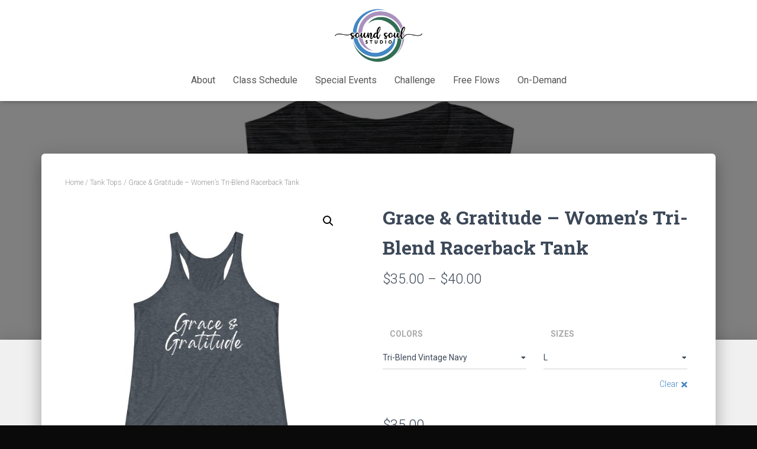

--- FILE ---
content_type: text/html
request_url: https://soundsoulstudio.com/product/grace-gratitude-womens-tri-blend-racerback-tank/
body_size: 22618
content:
<!DOCTYPE html>
<html lang="en">

<head>
	<meta charset='UTF-8'>
	<meta name="viewport" content="width=device-width, initial-scale=1">
	<link rel="profile" href="http://gmpg.org/xfn/11">
		<meta name='robots' content='index, follow, max-image-preview:large, max-snippet:-1, max-video-preview:-1' />
	<style>img:is([sizes="auto" i], [sizes^="auto," i]) { contain-intrinsic-size: 3000px 1500px }</style>
	
	<!-- This site is optimized with the Yoast SEO plugin v26.1.1 - https://yoast.com/wordpress/plugins/seo/ -->
	<title>Grace &amp; Gratitude - Women&#039;s Tri-Blend Racerback Tank - Sound Soul Studio</title>
	<link rel="canonical" href="https://soundsoulstudio.com/product/grace-gratitude-womens-tri-blend-racerback-tank/" />
	<meta property="og:locale" content="en_US" />
	<meta property="og:type" content="article" />
	<meta property="og:title" content="Grace &amp; Gratitude - Women&#039;s Tri-Blend Racerback Tank - Sound Soul Studio" />
	<meta property="og:description" content="&nbsp; XS S M L XL 2XL Width, in 15.00 15.98 16.93 17.99 19.49 20.98 Length, in 25.87 26.50 26.77 27.76 28.39 29.02 &nbsp;A must-have in every woman&#8217;s wardrobe, this fitted tank-top looks good in Read more" />
	<meta property="og:url" content="https://soundsoulstudio.com/product/grace-gratitude-womens-tri-blend-racerback-tank/" />
	<meta property="og:site_name" content="Sound Soul Studio" />
	<meta property="article:modified_time" content="2023-08-29T19:55:15+00:00" />
	<meta property="og:image" content="https://soundsoulstudio.com/wp-content/uploads/2023/08/42987-4.jpg" />
	<meta property="og:image:width" content="1200" />
	<meta property="og:image:height" content="1200" />
	<meta property="og:image:type" content="image/jpeg" />
	<meta name="twitter:card" content="summary_large_image" />
	<meta name="twitter:label1" content="Est. reading time" />
	<meta name="twitter:data1" content="1 minute" />
	<script type="application/ld+json" class="yoast-schema-graph">{"@context":"https://schema.org","@graph":[{"@type":"WebPage","@id":"https://soundsoulstudio.com/product/grace-gratitude-womens-tri-blend-racerback-tank/","url":"https://soundsoulstudio.com/product/grace-gratitude-womens-tri-blend-racerback-tank/","name":"Grace &amp; Gratitude - Women's Tri-Blend Racerback Tank - Sound Soul Studio","isPartOf":{"@id":"https://soundsoulstudio.com/#website"},"primaryImageOfPage":{"@id":"https://soundsoulstudio.com/product/grace-gratitude-womens-tri-blend-racerback-tank/#primaryimage"},"image":{"@id":"https://soundsoulstudio.com/product/grace-gratitude-womens-tri-blend-racerback-tank/#primaryimage"},"thumbnailUrl":"https://soundsoulstudio.com/wp-content/uploads/2023/08/42987-4.jpg","datePublished":"2023-08-23T17:18:26+00:00","dateModified":"2023-08-29T19:55:15+00:00","breadcrumb":{"@id":"https://soundsoulstudio.com/product/grace-gratitude-womens-tri-blend-racerback-tank/#breadcrumb"},"inLanguage":"en","potentialAction":[{"@type":"ReadAction","target":["https://soundsoulstudio.com/product/grace-gratitude-womens-tri-blend-racerback-tank/"]}]},{"@type":"ImageObject","inLanguage":"en","@id":"https://soundsoulstudio.com/product/grace-gratitude-womens-tri-blend-racerback-tank/#primaryimage","url":"https://soundsoulstudio.com/wp-content/uploads/2023/08/42987-4.jpg","contentUrl":"https://soundsoulstudio.com/wp-content/uploads/2023/08/42987-4.jpg","width":1200,"height":1200},{"@type":"BreadcrumbList","@id":"https://soundsoulstudio.com/product/grace-gratitude-womens-tri-blend-racerback-tank/#breadcrumb","itemListElement":[{"@type":"ListItem","position":1,"name":"Home","item":"https://soundsoulstudio.com/"},{"@type":"ListItem","position":2,"name":"Shop","item":"https://soundsoulstudio.com/shop/"},{"@type":"ListItem","position":3,"name":"Grace &amp; Gratitude &#8211; Women&#8217;s Tri-Blend Racerback Tank"}]},{"@type":"WebSite","@id":"https://soundsoulstudio.com/#website","url":"https://soundsoulstudio.com/","name":"Sound Soul Studio","description":"","publisher":{"@id":"https://soundsoulstudio.com/#organization"},"potentialAction":[{"@type":"SearchAction","target":{"@type":"EntryPoint","urlTemplate":"https://soundsoulstudio.com/?s={search_term_string}"},"query-input":{"@type":"PropertyValueSpecification","valueRequired":true,"valueName":"search_term_string"}}],"inLanguage":"en"},{"@type":"Organization","@id":"https://soundsoulstudio.com/#organization","name":"Sound Soul Studio","url":"https://soundsoulstudio.com/","logo":{"@type":"ImageObject","inLanguage":"en","@id":"https://soundsoulstudio.com/#/schema/logo/image/","url":"https://soundsoulstudio.com/wp-content/uploads/2025/01/cropped-24_SSS_Final-centered_Full-Color.png","contentUrl":"https://soundsoulstudio.com/wp-content/uploads/2025/01/cropped-24_SSS_Final-centered_Full-Color.png","width":1974,"height":1314,"caption":"Sound Soul Studio"},"image":{"@id":"https://soundsoulstudio.com/#/schema/logo/image/"}}]}</script>
	<!-- / Yoast SEO plugin. -->


<link rel='dns-prefetch' href='//fonts.googleapis.com' />
<link rel="alternate" type="application/rss+xml" title="Sound Soul Studio &raquo; Feed" href="https://soundsoulstudio.com/feed/" />
<link rel="alternate" type="application/rss+xml" title="Sound Soul Studio &raquo; Comments Feed" href="https://soundsoulstudio.com/comments/feed/" />
<script type="text/javascript">
/* <![CDATA[ */
window._wpemojiSettings = {"baseUrl":"https:\/\/s.w.org\/images\/core\/emoji\/16.0.1\/72x72\/","ext":".png","svgUrl":"https:\/\/s.w.org\/images\/core\/emoji\/16.0.1\/svg\/","svgExt":".svg","source":{"concatemoji":"https:\/\/soundsoulstudio.com\/wp-includes\/js\/wp-emoji-release.min.js?ver=6.8.3"}};
/*! This file is auto-generated */
!function(s,n){var o,i,e;function c(e){try{var t={supportTests:e,timestamp:(new Date).valueOf()};sessionStorage.setItem(o,JSON.stringify(t))}catch(e){}}function p(e,t,n){e.clearRect(0,0,e.canvas.width,e.canvas.height),e.fillText(t,0,0);var t=new Uint32Array(e.getImageData(0,0,e.canvas.width,e.canvas.height).data),a=(e.clearRect(0,0,e.canvas.width,e.canvas.height),e.fillText(n,0,0),new Uint32Array(e.getImageData(0,0,e.canvas.width,e.canvas.height).data));return t.every(function(e,t){return e===a[t]})}function u(e,t){e.clearRect(0,0,e.canvas.width,e.canvas.height),e.fillText(t,0,0);for(var n=e.getImageData(16,16,1,1),a=0;a<n.data.length;a++)if(0!==n.data[a])return!1;return!0}function f(e,t,n,a){switch(t){case"flag":return n(e,"\ud83c\udff3\ufe0f\u200d\u26a7\ufe0f","\ud83c\udff3\ufe0f\u200b\u26a7\ufe0f")?!1:!n(e,"\ud83c\udde8\ud83c\uddf6","\ud83c\udde8\u200b\ud83c\uddf6")&&!n(e,"\ud83c\udff4\udb40\udc67\udb40\udc62\udb40\udc65\udb40\udc6e\udb40\udc67\udb40\udc7f","\ud83c\udff4\u200b\udb40\udc67\u200b\udb40\udc62\u200b\udb40\udc65\u200b\udb40\udc6e\u200b\udb40\udc67\u200b\udb40\udc7f");case"emoji":return!a(e,"\ud83e\udedf")}return!1}function g(e,t,n,a){var r="undefined"!=typeof WorkerGlobalScope&&self instanceof WorkerGlobalScope?new OffscreenCanvas(300,150):s.createElement("canvas"),o=r.getContext("2d",{willReadFrequently:!0}),i=(o.textBaseline="top",o.font="600 32px Arial",{});return e.forEach(function(e){i[e]=t(o,e,n,a)}),i}function t(e){var t=s.createElement("script");t.src=e,t.defer=!0,s.head.appendChild(t)}"undefined"!=typeof Promise&&(o="wpEmojiSettingsSupports",i=["flag","emoji"],n.supports={everything:!0,everythingExceptFlag:!0},e=new Promise(function(e){s.addEventListener("DOMContentLoaded",e,{once:!0})}),new Promise(function(t){var n=function(){try{var e=JSON.parse(sessionStorage.getItem(o));if("object"==typeof e&&"number"==typeof e.timestamp&&(new Date).valueOf()<e.timestamp+604800&&"object"==typeof e.supportTests)return e.supportTests}catch(e){}return null}();if(!n){if("undefined"!=typeof Worker&&"undefined"!=typeof OffscreenCanvas&&"undefined"!=typeof URL&&URL.createObjectURL&&"undefined"!=typeof Blob)try{var e="postMessage("+g.toString()+"("+[JSON.stringify(i),f.toString(),p.toString(),u.toString()].join(",")+"));",a=new Blob([e],{type:"text/javascript"}),r=new Worker(URL.createObjectURL(a),{name:"wpTestEmojiSupports"});return void(r.onmessage=function(e){c(n=e.data),r.terminate(),t(n)})}catch(e){}c(n=g(i,f,p,u))}t(n)}).then(function(e){for(var t in e)n.supports[t]=e[t],n.supports.everything=n.supports.everything&&n.supports[t],"flag"!==t&&(n.supports.everythingExceptFlag=n.supports.everythingExceptFlag&&n.supports[t]);n.supports.everythingExceptFlag=n.supports.everythingExceptFlag&&!n.supports.flag,n.DOMReady=!1,n.readyCallback=function(){n.DOMReady=!0}}).then(function(){return e}).then(function(){var e;n.supports.everything||(n.readyCallback(),(e=n.source||{}).concatemoji?t(e.concatemoji):e.wpemoji&&e.twemoji&&(t(e.twemoji),t(e.wpemoji)))}))}((window,document),window._wpemojiSettings);
/* ]]> */
</script>
<link rel='stylesheet' id='bootstrap-css' href='https://soundsoulstudio.com/wp-content/themes/hestia/assets/bootstrap/css/bootstrap.min.css?ver=1.0.2' type='text/css' media='all' />
<link rel='stylesheet' id='hestia-font-sizes-css' href='https://soundsoulstudio.com/wp-content/themes/hestia/assets/css/font-sizes.min.css?ver=3.3.3' type='text/css' media='all' />
<style id='wp-emoji-styles-inline-css' type='text/css'>

	img.wp-smiley, img.emoji {
		display: inline !important;
		border: none !important;
		box-shadow: none !important;
		height: 1em !important;
		width: 1em !important;
		margin: 0 0.07em !important;
		vertical-align: -0.1em !important;
		background: none !important;
		padding: 0 !important;
	}
</style>
<link rel='stylesheet' id='wp-block-library-css' href='https://soundsoulstudio.com/wp-includes/css/dist/block-library/style.min.css?ver=6.8.3' type='text/css' media='all' />
<style id='classic-theme-styles-inline-css' type='text/css'>
/*! This file is auto-generated */
.wp-block-button__link{color:#fff;background-color:#32373c;border-radius:9999px;box-shadow:none;text-decoration:none;padding:calc(.667em + 2px) calc(1.333em + 2px);font-size:1.125em}.wp-block-file__button{background:#32373c;color:#fff;text-decoration:none}
</style>
<style id='global-styles-inline-css' type='text/css'>
:root{--wp--preset--aspect-ratio--square: 1;--wp--preset--aspect-ratio--4-3: 4/3;--wp--preset--aspect-ratio--3-4: 3/4;--wp--preset--aspect-ratio--3-2: 3/2;--wp--preset--aspect-ratio--2-3: 2/3;--wp--preset--aspect-ratio--16-9: 16/9;--wp--preset--aspect-ratio--9-16: 9/16;--wp--preset--color--black: #000000;--wp--preset--color--cyan-bluish-gray: #abb8c3;--wp--preset--color--white: #ffffff;--wp--preset--color--pale-pink: #f78da7;--wp--preset--color--vivid-red: #cf2e2e;--wp--preset--color--luminous-vivid-orange: #ff6900;--wp--preset--color--luminous-vivid-amber: #fcb900;--wp--preset--color--light-green-cyan: #7bdcb5;--wp--preset--color--vivid-green-cyan: #00d084;--wp--preset--color--pale-cyan-blue: #8ed1fc;--wp--preset--color--vivid-cyan-blue: #0693e3;--wp--preset--color--vivid-purple: #9b51e0;--wp--preset--color--accent: #4387c4;--wp--preset--color--background-color: #0a0a0a;--wp--preset--color--header-gradient: #a81d84;--wp--preset--gradient--vivid-cyan-blue-to-vivid-purple: linear-gradient(135deg,rgba(6,147,227,1) 0%,rgb(155,81,224) 100%);--wp--preset--gradient--light-green-cyan-to-vivid-green-cyan: linear-gradient(135deg,rgb(122,220,180) 0%,rgb(0,208,130) 100%);--wp--preset--gradient--luminous-vivid-amber-to-luminous-vivid-orange: linear-gradient(135deg,rgba(252,185,0,1) 0%,rgba(255,105,0,1) 100%);--wp--preset--gradient--luminous-vivid-orange-to-vivid-red: linear-gradient(135deg,rgba(255,105,0,1) 0%,rgb(207,46,46) 100%);--wp--preset--gradient--very-light-gray-to-cyan-bluish-gray: linear-gradient(135deg,rgb(238,238,238) 0%,rgb(169,184,195) 100%);--wp--preset--gradient--cool-to-warm-spectrum: linear-gradient(135deg,rgb(74,234,220) 0%,rgb(151,120,209) 20%,rgb(207,42,186) 40%,rgb(238,44,130) 60%,rgb(251,105,98) 80%,rgb(254,248,76) 100%);--wp--preset--gradient--blush-light-purple: linear-gradient(135deg,rgb(255,206,236) 0%,rgb(152,150,240) 100%);--wp--preset--gradient--blush-bordeaux: linear-gradient(135deg,rgb(254,205,165) 0%,rgb(254,45,45) 50%,rgb(107,0,62) 100%);--wp--preset--gradient--luminous-dusk: linear-gradient(135deg,rgb(255,203,112) 0%,rgb(199,81,192) 50%,rgb(65,88,208) 100%);--wp--preset--gradient--pale-ocean: linear-gradient(135deg,rgb(255,245,203) 0%,rgb(182,227,212) 50%,rgb(51,167,181) 100%);--wp--preset--gradient--electric-grass: linear-gradient(135deg,rgb(202,248,128) 0%,rgb(113,206,126) 100%);--wp--preset--gradient--midnight: linear-gradient(135deg,rgb(2,3,129) 0%,rgb(40,116,252) 100%);--wp--preset--font-size--small: 13px;--wp--preset--font-size--medium: 20px;--wp--preset--font-size--large: 36px;--wp--preset--font-size--x-large: 42px;--wp--preset--spacing--20: 0.44rem;--wp--preset--spacing--30: 0.67rem;--wp--preset--spacing--40: 1rem;--wp--preset--spacing--50: 1.5rem;--wp--preset--spacing--60: 2.25rem;--wp--preset--spacing--70: 3.38rem;--wp--preset--spacing--80: 5.06rem;--wp--preset--shadow--natural: 6px 6px 9px rgba(0, 0, 0, 0.2);--wp--preset--shadow--deep: 12px 12px 50px rgba(0, 0, 0, 0.4);--wp--preset--shadow--sharp: 6px 6px 0px rgba(0, 0, 0, 0.2);--wp--preset--shadow--outlined: 6px 6px 0px -3px rgba(255, 255, 255, 1), 6px 6px rgba(0, 0, 0, 1);--wp--preset--shadow--crisp: 6px 6px 0px rgba(0, 0, 0, 1);}:root :where(.is-layout-flow) > :first-child{margin-block-start: 0;}:root :where(.is-layout-flow) > :last-child{margin-block-end: 0;}:root :where(.is-layout-flow) > *{margin-block-start: 24px;margin-block-end: 0;}:root :where(.is-layout-constrained) > :first-child{margin-block-start: 0;}:root :where(.is-layout-constrained) > :last-child{margin-block-end: 0;}:root :where(.is-layout-constrained) > *{margin-block-start: 24px;margin-block-end: 0;}:root :where(.is-layout-flex){gap: 24px;}:root :where(.is-layout-grid){gap: 24px;}body .is-layout-flex{display: flex;}.is-layout-flex{flex-wrap: wrap;align-items: center;}.is-layout-flex > :is(*, div){margin: 0;}body .is-layout-grid{display: grid;}.is-layout-grid > :is(*, div){margin: 0;}.has-black-color{color: var(--wp--preset--color--black) !important;}.has-cyan-bluish-gray-color{color: var(--wp--preset--color--cyan-bluish-gray) !important;}.has-white-color{color: var(--wp--preset--color--white) !important;}.has-pale-pink-color{color: var(--wp--preset--color--pale-pink) !important;}.has-vivid-red-color{color: var(--wp--preset--color--vivid-red) !important;}.has-luminous-vivid-orange-color{color: var(--wp--preset--color--luminous-vivid-orange) !important;}.has-luminous-vivid-amber-color{color: var(--wp--preset--color--luminous-vivid-amber) !important;}.has-light-green-cyan-color{color: var(--wp--preset--color--light-green-cyan) !important;}.has-vivid-green-cyan-color{color: var(--wp--preset--color--vivid-green-cyan) !important;}.has-pale-cyan-blue-color{color: var(--wp--preset--color--pale-cyan-blue) !important;}.has-vivid-cyan-blue-color{color: var(--wp--preset--color--vivid-cyan-blue) !important;}.has-vivid-purple-color{color: var(--wp--preset--color--vivid-purple) !important;}.has-accent-color{color: var(--wp--preset--color--accent) !important;}.has-background-color-color{color: var(--wp--preset--color--background-color) !important;}.has-header-gradient-color{color: var(--wp--preset--color--header-gradient) !important;}.has-black-background-color{background-color: var(--wp--preset--color--black) !important;}.has-cyan-bluish-gray-background-color{background-color: var(--wp--preset--color--cyan-bluish-gray) !important;}.has-white-background-color{background-color: var(--wp--preset--color--white) !important;}.has-pale-pink-background-color{background-color: var(--wp--preset--color--pale-pink) !important;}.has-vivid-red-background-color{background-color: var(--wp--preset--color--vivid-red) !important;}.has-luminous-vivid-orange-background-color{background-color: var(--wp--preset--color--luminous-vivid-orange) !important;}.has-luminous-vivid-amber-background-color{background-color: var(--wp--preset--color--luminous-vivid-amber) !important;}.has-light-green-cyan-background-color{background-color: var(--wp--preset--color--light-green-cyan) !important;}.has-vivid-green-cyan-background-color{background-color: var(--wp--preset--color--vivid-green-cyan) !important;}.has-pale-cyan-blue-background-color{background-color: var(--wp--preset--color--pale-cyan-blue) !important;}.has-vivid-cyan-blue-background-color{background-color: var(--wp--preset--color--vivid-cyan-blue) !important;}.has-vivid-purple-background-color{background-color: var(--wp--preset--color--vivid-purple) !important;}.has-accent-background-color{background-color: var(--wp--preset--color--accent) !important;}.has-background-color-background-color{background-color: var(--wp--preset--color--background-color) !important;}.has-header-gradient-background-color{background-color: var(--wp--preset--color--header-gradient) !important;}.has-black-border-color{border-color: var(--wp--preset--color--black) !important;}.has-cyan-bluish-gray-border-color{border-color: var(--wp--preset--color--cyan-bluish-gray) !important;}.has-white-border-color{border-color: var(--wp--preset--color--white) !important;}.has-pale-pink-border-color{border-color: var(--wp--preset--color--pale-pink) !important;}.has-vivid-red-border-color{border-color: var(--wp--preset--color--vivid-red) !important;}.has-luminous-vivid-orange-border-color{border-color: var(--wp--preset--color--luminous-vivid-orange) !important;}.has-luminous-vivid-amber-border-color{border-color: var(--wp--preset--color--luminous-vivid-amber) !important;}.has-light-green-cyan-border-color{border-color: var(--wp--preset--color--light-green-cyan) !important;}.has-vivid-green-cyan-border-color{border-color: var(--wp--preset--color--vivid-green-cyan) !important;}.has-pale-cyan-blue-border-color{border-color: var(--wp--preset--color--pale-cyan-blue) !important;}.has-vivid-cyan-blue-border-color{border-color: var(--wp--preset--color--vivid-cyan-blue) !important;}.has-vivid-purple-border-color{border-color: var(--wp--preset--color--vivid-purple) !important;}.has-accent-border-color{border-color: var(--wp--preset--color--accent) !important;}.has-background-color-border-color{border-color: var(--wp--preset--color--background-color) !important;}.has-header-gradient-border-color{border-color: var(--wp--preset--color--header-gradient) !important;}.has-vivid-cyan-blue-to-vivid-purple-gradient-background{background: var(--wp--preset--gradient--vivid-cyan-blue-to-vivid-purple) !important;}.has-light-green-cyan-to-vivid-green-cyan-gradient-background{background: var(--wp--preset--gradient--light-green-cyan-to-vivid-green-cyan) !important;}.has-luminous-vivid-amber-to-luminous-vivid-orange-gradient-background{background: var(--wp--preset--gradient--luminous-vivid-amber-to-luminous-vivid-orange) !important;}.has-luminous-vivid-orange-to-vivid-red-gradient-background{background: var(--wp--preset--gradient--luminous-vivid-orange-to-vivid-red) !important;}.has-very-light-gray-to-cyan-bluish-gray-gradient-background{background: var(--wp--preset--gradient--very-light-gray-to-cyan-bluish-gray) !important;}.has-cool-to-warm-spectrum-gradient-background{background: var(--wp--preset--gradient--cool-to-warm-spectrum) !important;}.has-blush-light-purple-gradient-background{background: var(--wp--preset--gradient--blush-light-purple) !important;}.has-blush-bordeaux-gradient-background{background: var(--wp--preset--gradient--blush-bordeaux) !important;}.has-luminous-dusk-gradient-background{background: var(--wp--preset--gradient--luminous-dusk) !important;}.has-pale-ocean-gradient-background{background: var(--wp--preset--gradient--pale-ocean) !important;}.has-electric-grass-gradient-background{background: var(--wp--preset--gradient--electric-grass) !important;}.has-midnight-gradient-background{background: var(--wp--preset--gradient--midnight) !important;}.has-small-font-size{font-size: var(--wp--preset--font-size--small) !important;}.has-medium-font-size{font-size: var(--wp--preset--font-size--medium) !important;}.has-large-font-size{font-size: var(--wp--preset--font-size--large) !important;}.has-x-large-font-size{font-size: var(--wp--preset--font-size--x-large) !important;}
:root :where(.wp-block-pullquote){font-size: 1.5em;line-height: 1.6;}
</style>
<link rel='stylesheet' id='hestia-clients-bar-css' href='https://soundsoulstudio.com/wp-content/plugins/themeisle-companion/obfx_modules/companion-legacy/assets/css/hestia/clients-bar.css?ver=6.8.3' type='text/css' media='all' />
<link rel='stylesheet' id='photoswipe-css' href='https://soundsoulstudio.com/wp-content/plugins/woocommerce/assets/css/photoswipe/photoswipe.min.css?ver=10.2.2' type='text/css' media='all' />
<link rel='stylesheet' id='photoswipe-default-skin-css' href='https://soundsoulstudio.com/wp-content/plugins/woocommerce/assets/css/photoswipe/default-skin/default-skin.min.css?ver=10.2.2' type='text/css' media='all' />
<link rel='stylesheet' id='woocommerce-layout-css' href='https://soundsoulstudio.com/wp-content/plugins/woocommerce/assets/css/woocommerce-layout.css?ver=10.2.2' type='text/css' media='all' />
<link rel='stylesheet' id='woocommerce-smallscreen-css' href='https://soundsoulstudio.com/wp-content/plugins/woocommerce/assets/css/woocommerce-smallscreen.css?ver=10.2.2' type='text/css' media='only screen and (max-width: 768px)' />
<link rel='stylesheet' id='woocommerce-general-css' href='https://soundsoulstudio.com/wp-content/plugins/woocommerce/assets/css/woocommerce.css?ver=10.2.2' type='text/css' media='all' />
<style id='woocommerce-inline-inline-css' type='text/css'>
.woocommerce form .form-row .required { visibility: visible; }
</style>
<link rel='stylesheet' id='brands-styles-css' href='https://soundsoulstudio.com/wp-content/plugins/woocommerce/assets/css/brands.css?ver=10.2.2' type='text/css' media='all' />
<link rel='stylesheet' id='WCPAY_EXPRESS_CHECKOUT_ECE-css' href='https://soundsoulstudio.com/wp-content/plugins/woocommerce-payments/dist/express-checkout.css?ver=10.0.0' type='text/css' media='all' />
<link rel='stylesheet' id='hestia_style-css' href='https://soundsoulstudio.com/wp-content/themes/hestia/style.min.css?ver=3.3.3' type='text/css' media='all' />
<style id='hestia_style-inline-css' type='text/css'>
.elementor-page .hestia-about>.container{width:100%}.elementor-page .pagebuilder-section{padding:0}.elementor-page .title-in-content,.elementor-page .image-in-page{display:none}.home.elementor-page .main-raised>section.hestia-about{overflow:visible}.elementor-editor-active .navbar{pointer-events:none}.elementor-editor-active #elementor.elementor-edit-mode .elementor-element-overlay{z-index:1000000}.elementor-page.page-template-template-fullwidth .blog-post-wrapper>.container{width:100%}.elementor-page.page-template-template-fullwidth .blog-post-wrapper>.container .col-md-12{padding:0}.elementor-page.page-template-template-fullwidth article.section{padding:0}.elementor-text-editor p,.elementor-text-editor h1,.elementor-text-editor h2,.elementor-text-editor h3,.elementor-text-editor h4,.elementor-text-editor h5,.elementor-text-editor h6{font-size:inherit}.navbar .navbar-nav li a[href*="facebook.com"]{font-size:0}.navbar .navbar-nav li a[href*="facebook.com"]:before{content:"\f39e"}.navbar .navbar-nav li a[href*="facebook.com"]:hover:before{color:#3b5998}.navbar .navbar-nav li a[href*="twitter.com"]{font-size:0}.navbar .navbar-nav li a[href*="twitter.com"]:before{content:"\f099"}.navbar .navbar-nav li a[href*="twitter.com"]:hover:before{color:#000}.navbar .navbar-nav li a[href*="pinterest.com"]{font-size:0}.navbar .navbar-nav li a[href*="pinterest.com"]:before{content:"\f231"}.navbar .navbar-nav li a[href*="pinterest.com"]:hover:before{color:#cc2127}.navbar .navbar-nav li a[href*="google.com"]{font-size:0}.navbar .navbar-nav li a[href*="google.com"]:before{content:"\f1a0"}.navbar .navbar-nav li a[href*="google.com"]:hover:before{color:#dd4b39}.navbar .navbar-nav li a[href*="linkedin.com"]{font-size:0}.navbar .navbar-nav li a[href*="linkedin.com"]:before{content:"\f0e1"}.navbar .navbar-nav li a[href*="linkedin.com"]:hover:before{color:#0976b4}.navbar .navbar-nav li a[href*="dribbble.com"]{font-size:0}.navbar .navbar-nav li a[href*="dribbble.com"]:before{content:"\f17d"}.navbar .navbar-nav li a[href*="dribbble.com"]:hover:before{color:#ea4c89}.navbar .navbar-nav li a[href*="github.com"]{font-size:0}.navbar .navbar-nav li a[href*="github.com"]:before{content:"\f09b"}.navbar .navbar-nav li a[href*="github.com"]:hover:before{color:#000}.navbar .navbar-nav li a[href*="youtube.com"]{font-size:0}.navbar .navbar-nav li a[href*="youtube.com"]:before{content:"\f167"}.navbar .navbar-nav li a[href*="youtube.com"]:hover:before{color:#e52d27}.navbar .navbar-nav li a[href*="instagram.com"]{font-size:0}.navbar .navbar-nav li a[href*="instagram.com"]:before{content:"\f16d"}.navbar .navbar-nav li a[href*="instagram.com"]:hover:before{color:#125688}.navbar .navbar-nav li a[href*="reddit.com"]{font-size:0}.navbar .navbar-nav li a[href*="reddit.com"]:before{content:"\f281"}.navbar .navbar-nav li a[href*="reddit.com"]:hover:before{color:#ff4500}.navbar .navbar-nav li a[href*="tumblr.com"]{font-size:0}.navbar .navbar-nav li a[href*="tumblr.com"]:before{content:"\f173"}.navbar .navbar-nav li a[href*="tumblr.com"]:hover:before{color:#35465c}.navbar .navbar-nav li a[href*="behance.com"]{font-size:0}.navbar .navbar-nav li a[href*="behance.com"]:before{content:"\f1b4"}.navbar .navbar-nav li a[href*="behance.com"]:hover:before{color:#1769ff}.navbar .navbar-nav li a[href*="snapchat.com"]{font-size:0}.navbar .navbar-nav li a[href*="snapchat.com"]:before{content:"\f2ab"}.navbar .navbar-nav li a[href*="snapchat.com"]:hover:before{color:#fffc00}.navbar .navbar-nav li a[href*="deviantart.com"]{font-size:0}.navbar .navbar-nav li a[href*="deviantart.com"]:before{content:"\f1bd"}.navbar .navbar-nav li a[href*="deviantart.com"]:hover:before{color:#05cc47}.navbar .navbar-nav li a[href*="vimeo.com"]{font-size:0}.navbar .navbar-nav li a[href*="vimeo.com"]:before{content:"\f27d"}.navbar .navbar-nav li a[href*="vimeo.com"]:hover:before{color:#1ab7ea}.navbar .navbar-nav li a:is( [href*="://x.com"],[href*="://www.x.com"]){font-size:0}.navbar .navbar-nav li a:is( [href*="://x.com"],[href*="://www.x.com"]):before{content:"\e61b"}.navbar .navbar-nav li a:is( [href*="://x.com"],[href*="://www.x.com"]):hover:before{color:#000}
.hestia-top-bar,.hestia-top-bar .widget.widget_shopping_cart .cart_list{background-color:#363537}.hestia-top-bar .widget .label-floating input[type=search]:-webkit-autofill{-webkit-box-shadow:inset 0 0 0 9999px #363537}.hestia-top-bar,.hestia-top-bar .widget .label-floating input[type=search],.hestia-top-bar .widget.widget_search form.form-group:before,.hestia-top-bar .widget.widget_product_search form.form-group:before,.hestia-top-bar .widget.widget_shopping_cart:before{color:#fff}.hestia-top-bar .widget .label-floating input[type=search]{-webkit-text-fill-color:#fff !important}.hestia-top-bar div.widget.widget_shopping_cart:before,.hestia-top-bar .widget.widget_product_search form.form-group:before,.hestia-top-bar .widget.widget_search form.form-group:before{background-color:#fff}.hestia-top-bar a,.hestia-top-bar .top-bar-nav li a{color:#fff}.hestia-top-bar ul li a[href*="mailto:"]:before,.hestia-top-bar ul li a[href*="tel:"]:before{background-color:#fff}.hestia-top-bar a:hover,.hestia-top-bar .top-bar-nav li a:hover{color:#eee}.hestia-top-bar ul li:hover a[href*="mailto:"]:before,.hestia-top-bar ul li:hover a[href*="tel:"]:before{background-color:#eee}
footer.footer.footer-black{background:#323437}footer.footer.footer-black.footer-big{color:#fff}footer.footer.footer-black a{color:#fff}footer.footer.footer-black hr{border-color:#5e5e5e}.footer-big p,.widget,.widget code,.widget pre{color:#5e5e5e}
:root{--hestia-primary-color:#4387c4}a,.navbar .dropdown-menu li:hover>a,.navbar .dropdown-menu li:focus>a,.navbar .dropdown-menu li:active>a,.navbar .navbar-nav>li .dropdown-menu li:hover>a,body:not(.home) .navbar-default .navbar-nav>.active:not(.btn)>a,body:not(.home) .navbar-default .navbar-nav>.active:not(.btn)>a:hover,body:not(.home) .navbar-default .navbar-nav>.active:not(.btn)>a:focus,a:hover,.card-blog a.moretag:hover,.card-blog a.more-link:hover,.widget a:hover,.has-text-color.has-accent-color,p.has-text-color a{color:#4387c4}.svg-text-color{fill:#4387c4}.pagination span.current,.pagination span.current:focus,.pagination span.current:hover{border-color:#4387c4}button,button:hover,.woocommerce .track_order button[type="submit"],.woocommerce .track_order button[type="submit"]:hover,div.wpforms-container .wpforms-form button[type=submit].wpforms-submit,div.wpforms-container .wpforms-form button[type=submit].wpforms-submit:hover,input[type="button"],input[type="button"]:hover,input[type="submit"],input[type="submit"]:hover,input#searchsubmit,.pagination span.current,.pagination span.current:focus,.pagination span.current:hover,.btn.btn-primary,.btn.btn-primary:link,.btn.btn-primary:hover,.btn.btn-primary:focus,.btn.btn-primary:active,.btn.btn-primary.active,.btn.btn-primary.active:focus,.btn.btn-primary.active:hover,.btn.btn-primary:active:hover,.btn.btn-primary:active:focus,.btn.btn-primary:active:hover,.hestia-sidebar-open.btn.btn-rose,.hestia-sidebar-close.btn.btn-rose,.hestia-sidebar-open.btn.btn-rose:hover,.hestia-sidebar-close.btn.btn-rose:hover,.hestia-sidebar-open.btn.btn-rose:focus,.hestia-sidebar-close.btn.btn-rose:focus,.label.label-primary,.hestia-work .portfolio-item:nth-child(6n+1) .label,.nav-cart .nav-cart-content .widget .buttons .button,.has-accent-background-color[class*="has-background"]{background-color:#4387c4}@media(max-width:768px){.navbar-default .navbar-nav>li>a:hover,.navbar-default .navbar-nav>li>a:focus,.navbar .navbar-nav .dropdown .dropdown-menu li a:hover,.navbar .navbar-nav .dropdown .dropdown-menu li a:focus,.navbar button.navbar-toggle:hover,.navbar .navbar-nav li:hover>a i{color:#4387c4}}body:not(.woocommerce-page) button:not([class^="fl-"]):not(.hestia-scroll-to-top):not(.navbar-toggle):not(.close),body:not(.woocommerce-page) .button:not([class^="fl-"]):not(hestia-scroll-to-top):not(.navbar-toggle):not(.add_to_cart_button):not(.product_type_grouped):not(.product_type_external),div.wpforms-container .wpforms-form button[type=submit].wpforms-submit,input[type="submit"],input[type="button"],.btn.btn-primary,.widget_product_search button[type="submit"],.hestia-sidebar-open.btn.btn-rose,.hestia-sidebar-close.btn.btn-rose,.everest-forms button[type=submit].everest-forms-submit-button{-webkit-box-shadow:0 2px 2px 0 rgba(67,135,196,0.14),0 3px 1px -2px rgba(67,135,196,0.2),0 1px 5px 0 rgba(67,135,196,0.12);box-shadow:0 2px 2px 0 rgba(67,135,196,0.14),0 3px 1px -2px rgba(67,135,196,0.2),0 1px 5px 0 rgba(67,135,196,0.12)}.card .header-primary,.card .content-primary,.everest-forms button[type=submit].everest-forms-submit-button{background:#4387c4}body:not(.woocommerce-page) .button:not([class^="fl-"]):not(.hestia-scroll-to-top):not(.navbar-toggle):not(.add_to_cart_button):hover,body:not(.woocommerce-page) button:not([class^="fl-"]):not(.hestia-scroll-to-top):not(.navbar-toggle):not(.close):hover,div.wpforms-container .wpforms-form button[type=submit].wpforms-submit:hover,input[type="submit"]:hover,input[type="button"]:hover,input#searchsubmit:hover,.widget_product_search button[type="submit"]:hover,.pagination span.current,.btn.btn-primary:hover,.btn.btn-primary:focus,.btn.btn-primary:active,.btn.btn-primary.active,.btn.btn-primary:active:focus,.btn.btn-primary:active:hover,.hestia-sidebar-open.btn.btn-rose:hover,.hestia-sidebar-close.btn.btn-rose:hover,.pagination span.current:hover,.everest-forms button[type=submit].everest-forms-submit-button:hover,.everest-forms button[type=submit].everest-forms-submit-button:focus,.everest-forms button[type=submit].everest-forms-submit-button:active{-webkit-box-shadow:0 14px 26px -12px rgba(67,135,196,0.42),0 4px 23px 0 rgba(0,0,0,0.12),0 8px 10px -5px rgba(67,135,196,0.2);box-shadow:0 14px 26px -12px rgba(67,135,196,0.42),0 4px 23px 0 rgba(0,0,0,0.12),0 8px 10px -5px rgba(67,135,196,0.2);color:#fff}.form-group.is-focused .form-control{background-image:-webkit-gradient(linear,left top,left bottom,from(#4387c4),to(#4387c4)),-webkit-gradient(linear,left top,left bottom,from(#d2d2d2),to(#d2d2d2));background-image:-webkit-linear-gradient(linear,left top,left bottom,from(#4387c4),to(#4387c4)),-webkit-linear-gradient(linear,left top,left bottom,from(#d2d2d2),to(#d2d2d2));background-image:linear-gradient(linear,left top,left bottom,from(#4387c4),to(#4387c4)),linear-gradient(linear,left top,left bottom,from(#d2d2d2),to(#d2d2d2))}.navbar:not(.navbar-transparent) li:not(.btn):hover>a,.navbar li.on-section:not(.btn)>a,.navbar.full-screen-menu.navbar-transparent li:not(.btn):hover>a,.navbar.full-screen-menu .navbar-toggle:hover,.navbar:not(.navbar-transparent) .nav-cart:hover,.navbar:not(.navbar-transparent) .hestia-toggle-search:hover{color:#4387c4}.header-filter-gradient{background:linear-gradient(45deg,rgba(168,29,132,1) 0,rgb(234,57,111) 100%)}.has-text-color.has-header-gradient-color{color:#a81d84}.has-header-gradient-background-color[class*="has-background"]{background-color:#a81d84}.has-text-color.has-background-color-color{color:#0a0a0a}.has-background-color-background-color[class*="has-background"]{background-color:#0a0a0a}
.btn.btn-primary:not(.colored-button):not(.btn-left):not(.btn-right):not(.btn-just-icon):not(.menu-item),input[type="submit"]:not(.search-submit),body:not(.woocommerce-account) .woocommerce .button.woocommerce-Button,.woocommerce .product button.button,.woocommerce .product button.button.alt,.woocommerce .product #respond input#submit,.woocommerce-cart .blog-post .woocommerce .cart-collaterals .cart_totals .checkout-button,.woocommerce-checkout #payment #place_order,.woocommerce-account.woocommerce-page button.button,.woocommerce .track_order button[type="submit"],.nav-cart .nav-cart-content .widget .buttons .button,.woocommerce a.button.wc-backward,body.woocommerce .wccm-catalog-item a.button,body.woocommerce a.wccm-button.button,form.woocommerce-form-coupon button.button,div.wpforms-container .wpforms-form button[type=submit].wpforms-submit,div.woocommerce a.button.alt,div.woocommerce table.my_account_orders .button,.btn.colored-button,.btn.btn-left,.btn.btn-right,.btn:not(.colored-button):not(.btn-left):not(.btn-right):not(.btn-just-icon):not(.menu-item):not(.hestia-sidebar-open):not(.hestia-sidebar-close){padding-top:15px;padding-bottom:15px;padding-left:33px;padding-right:33px}
:root{--hestia-button-border-radius:3px}.btn.btn-primary:not(.colored-button):not(.btn-left):not(.btn-right):not(.btn-just-icon):not(.menu-item),input[type="submit"]:not(.search-submit),body:not(.woocommerce-account) .woocommerce .button.woocommerce-Button,.woocommerce .product button.button,.woocommerce .product button.button.alt,.woocommerce .product #respond input#submit,.woocommerce-cart .blog-post .woocommerce .cart-collaterals .cart_totals .checkout-button,.woocommerce-checkout #payment #place_order,.woocommerce-account.woocommerce-page button.button,.woocommerce .track_order button[type="submit"],.nav-cart .nav-cart-content .widget .buttons .button,.woocommerce a.button.wc-backward,body.woocommerce .wccm-catalog-item a.button,body.woocommerce a.wccm-button.button,form.woocommerce-form-coupon button.button,div.wpforms-container .wpforms-form button[type=submit].wpforms-submit,div.woocommerce a.button.alt,div.woocommerce table.my_account_orders .button,input[type="submit"].search-submit,.hestia-view-cart-wrapper .added_to_cart.wc-forward,.woocommerce-product-search button,.woocommerce-cart .actions .button,#secondary div[id^=woocommerce_price_filter] .button,.woocommerce div[id^=woocommerce_widget_cart].widget .buttons .button,.searchform input[type=submit],.searchform button,.search-form:not(.media-toolbar-primary) input[type=submit],.search-form:not(.media-toolbar-primary) button,.woocommerce-product-search input[type=submit],.btn.colored-button,.btn.btn-left,.btn.btn-right,.btn:not(.colored-button):not(.btn-left):not(.btn-right):not(.btn-just-icon):not(.menu-item):not(.hestia-sidebar-open):not(.hestia-sidebar-close){border-radius:3px}
@media(min-width:769px){.page-header.header-small .hestia-title,.page-header.header-small .title,h1.hestia-title.title-in-content,.main article.section .has-title-font-size{font-size:42px}}
@media( min-width:480px){}@media( min-width:768px){}.hestia-scroll-to-top{border-radius :50%;background-color:#999}.hestia-scroll-to-top:hover{background-color:#999}.hestia-scroll-to-top:hover svg,.hestia-scroll-to-top:hover p{color:#fff}.hestia-scroll-to-top svg,.hestia-scroll-to-top p{color:#fff}
</style>
<link rel='stylesheet' id='hestia_fonts-css' href='https://fonts.googleapis.com/css?family=Roboto%3A300%2C400%2C500%2C700%7CRoboto+Slab%3A400%2C700&#038;subset=latin%2Clatin-ext&#038;ver=3.3.3' type='text/css' media='all' />
<link rel='stylesheet' id='hestia_woocommerce_style-css' href='https://soundsoulstudio.com/wp-content/themes/hestia/assets/css/woocommerce.min.css?ver=3.3.3' type='text/css' media='all' />
<style id='hestia_woocommerce_style-inline-css' type='text/css'>
.woocommerce-cart .shop_table .actions .coupon .input-text:focus,.woocommerce-checkout #customer_details .input-text:focus,.woocommerce-checkout #customer_details select:focus,.woocommerce-checkout #order_review .input-text:focus,.woocommerce-checkout #order_review select:focus,.woocommerce-checkout .woocommerce-form .input-text:focus,.woocommerce-checkout .woocommerce-form select:focus,.woocommerce div.product form.cart .variations select:focus,.woocommerce .woocommerce-ordering select:focus{background-image:-webkit-gradient(linear,left top,left bottom,from(#4387c4),to(#4387c4)),-webkit-gradient(linear,left top,left bottom,from(#d2d2d2),to(#d2d2d2));background-image:-webkit-linear-gradient(linear,left top,left bottom,from(#4387c4),to(#4387c4)),-webkit-linear-gradient(linear,left top,left bottom,from(#d2d2d2),to(#d2d2d2));background-image:linear-gradient(linear,left top,left bottom,from(#4387c4),to(#4387c4)),linear-gradient(linear,left top,left bottom,from(#d2d2d2),to(#d2d2d2))}.woocommerce div.product .woocommerce-tabs ul.tabs.wc-tabs li.active a{color:#4387c4}.woocommerce div.product .woocommerce-tabs ul.tabs.wc-tabs li.active a,.woocommerce div.product .woocommerce-tabs ul.tabs.wc-tabs li a:hover{border-color:#4387c4}.woocommerce div.product form.cart .reset_variations:after{background-color:#4387c4}.added_to_cart.wc-forward:hover,#add_payment_method .wc-proceed-to-checkout a.checkout-button:hover,#add_payment_method .wc-proceed-to-checkout a.checkout-button,.added_to_cart.wc-forward,.woocommerce nav.woocommerce-pagination ul li span.current,.woocommerce ul.products li.product .onsale,.woocommerce span.onsale,.woocommerce .single-product div.product form.cart .button,.woocommerce #respond input#submit,.woocommerce button.button,.woocommerce input.button,.woocommerce-cart .wc-proceed-to-checkout a.checkout-button,.woocommerce-checkout .wc-proceed-to-checkout a.checkout-button,.woocommerce #respond input#submit.alt,.woocommerce a.button.alt,.woocommerce button.button.alt,.woocommerce input.button.alt,.woocommerce input.button:disabled,.woocommerce input.button:disabled[disabled],.woocommerce a.button.wc-backward,.woocommerce .single-product div.product form.cart .button:hover,.woocommerce #respond input#submit:hover,.woocommerce button.button:hover,.woocommerce input.button:hover,.woocommerce-cart .wc-proceed-to-checkout a.checkout-button:hover,.woocommerce-checkout .wc-proceed-to-checkout a.checkout-button:hover,.woocommerce #respond input#submit.alt:hover,.woocommerce a.button.alt:hover,.woocommerce button.button.alt:hover,.woocommerce input.button.alt:hover,.woocommerce input.button:disabled:hover,.woocommerce input.button:disabled[disabled]:hover,.woocommerce #respond input#submit.alt.disabled,.woocommerce #respond input#submit.alt.disabled:hover,.woocommerce #respond input#submit.alt:disabled,.woocommerce #respond input#submit.alt:disabled:hover,.woocommerce #respond input#submit.alt:disabled[disabled],.woocommerce #respond input#submit.alt:disabled[disabled]:hover,.woocommerce a.button.alt.disabled,.woocommerce a.button.alt.disabled:hover,.woocommerce a.button.alt:disabled,.woocommerce a.button.alt:disabled:hover,.woocommerce a.button.alt:disabled[disabled],.woocommerce a.button.alt:disabled[disabled]:hover,.woocommerce button.button.alt.disabled,.woocommerce button.button.alt.disabled:hover,.woocommerce button.button.alt:disabled,.woocommerce button.button.alt:disabled:hover,.woocommerce button.button.alt:disabled[disabled],.woocommerce button.button.alt:disabled[disabled]:hover,.woocommerce input.button.alt.disabled,.woocommerce input.button.alt.disabled:hover,.woocommerce input.button.alt:disabled,.woocommerce input.button.alt:disabled:hover,.woocommerce input.button.alt:disabled[disabled],.woocommerce input.button.alt:disabled[disabled]:hover,.woocommerce-button,.woocommerce-Button,.woocommerce-button:hover,.woocommerce-Button:hover,#secondary div[id^=woocommerce_price_filter] .price_slider .ui-slider-range,.footer div[id^=woocommerce_price_filter] .price_slider .ui-slider-range,div[id^=woocommerce_product_tag_cloud].widget a,div[id^=woocommerce_widget_cart].widget .buttons .button,div.woocommerce table.my_account_orders .button{background-color:#4387c4}.added_to_cart.wc-forward,.woocommerce .single-product div.product form.cart .button,.woocommerce #respond input#submit,.woocommerce button.button,.woocommerce input.button,#add_payment_method .wc-proceed-to-checkout a.checkout-button,.woocommerce-cart .wc-proceed-to-checkout a.checkout-button,.woocommerce-checkout .wc-proceed-to-checkout a.checkout-button,.woocommerce #respond input#submit.alt,.woocommerce a.button.alt,.woocommerce button.button.alt,.woocommerce input.button.alt,.woocommerce input.button:disabled,.woocommerce input.button:disabled[disabled],.woocommerce a.button.wc-backward,.woocommerce div[id^=woocommerce_widget_cart].widget .buttons .button,.woocommerce-button,.woocommerce-Button,div.woocommerce table.my_account_orders .button{-webkit-box-shadow:0 2px 2px 0 rgba(67,135,196,0.14),0 3px 1px -2px rgba(67,135,196,0.2),0 1px 5px 0 rgba(67,135,196,0.12);box-shadow:0 2px 2px 0 rgba(67,135,196,0.14),0 3px 1px -2px rgba(67,135,196,0.2),0 1px 5px 0 rgba(67,135,196,0.12)}.woocommerce nav.woocommerce-pagination ul li span.current,.added_to_cart.wc-forward:hover,.woocommerce .single-product div.product form.cart .button:hover,.woocommerce #respond input#submit:hover,.woocommerce button.button:hover,.woocommerce input.button:hover,#add_payment_method .wc-proceed-to-checkout a.checkout-button:hover,.woocommerce-cart .wc-proceed-to-checkout a.checkout-button:hover,.woocommerce-checkout .wc-proceed-to-checkout a.checkout-button:hover,.woocommerce #respond input#submit.alt:hover,.woocommerce a.button.alt:hover,.woocommerce button.button.alt:hover,.woocommerce input.button.alt:hover,.woocommerce input.button:disabled:hover,.woocommerce input.button:disabled[disabled]:hover,.woocommerce a.button.wc-backward:hover,.woocommerce div[id^=woocommerce_widget_cart].widget .buttons .button:hover,.hestia-sidebar-open.btn.btn-rose:hover,.hestia-sidebar-close.btn.btn-rose:hover,.pagination span.current:hover,.woocommerce-button:hover,.woocommerce-Button:hover,div.woocommerce table.my_account_orders .button:hover{-webkit-box-shadow:0 14px 26px -12px rgba(67,135,196,0.42),0 4px 23px 0 rgba(0,0,0,0.12),0 8px 10px -5px rgba(67,135,196,0.2);box-shadow:0 14px 26px -12px rgba(67,135,196,0.42),0 4px 23px 0 rgba(0,0,0,0.12),0 8px 10px -5px rgba(67,135,196,0.2);color:#fff}#secondary div[id^=woocommerce_price_filter] .price_slider .ui-slider-handle,.footer div[id^=woocommerce_price_filter] .price_slider .ui-slider-handle{border-color:#4387c4}
</style>
<script type="text/javascript" src="https://soundsoulstudio.com/wp-includes/js/jquery/jquery.min.js?ver=3.7.1" id="jquery-core-js"></script>
<script type="text/javascript" src="https://soundsoulstudio.com/wp-includes/js/jquery/jquery-migrate.min.js?ver=3.4.1" id="jquery-migrate-js"></script>
<script type="text/javascript" src="https://soundsoulstudio.com/wp-content/plugins/woocommerce/assets/js/jquery-blockui/jquery.blockUI.min.js?ver=2.7.0-wc.10.2.2" id="jquery-blockui-js" defer="defer" data-wp-strategy="defer"></script>
<script type="text/javascript" id="wc-add-to-cart-js-extra">
/* <![CDATA[ */
var wc_add_to_cart_params = {"ajax_url":"\/wp-admin\/admin-ajax.php","wc_ajax_url":"\/?wc-ajax=%%endpoint%%","i18n_view_cart":"View cart","cart_url":"https:\/\/soundsoulstudio.com\/cart\/","is_cart":"","cart_redirect_after_add":"yes"};
/* ]]> */
</script>
<script type="text/javascript" src="https://soundsoulstudio.com/wp-content/plugins/woocommerce/assets/js/frontend/add-to-cart.min.js?ver=10.2.2" id="wc-add-to-cart-js" defer="defer" data-wp-strategy="defer"></script>
<script type="text/javascript" src="https://soundsoulstudio.com/wp-content/plugins/woocommerce/assets/js/zoom/jquery.zoom.min.js?ver=1.7.21-wc.10.2.2" id="zoom-js" defer="defer" data-wp-strategy="defer"></script>
<script type="text/javascript" src="https://soundsoulstudio.com/wp-content/plugins/woocommerce/assets/js/flexslider/jquery.flexslider.min.js?ver=2.7.2-wc.10.2.2" id="flexslider-js" defer="defer" data-wp-strategy="defer"></script>
<script type="text/javascript" src="https://soundsoulstudio.com/wp-content/plugins/woocommerce/assets/js/photoswipe/photoswipe.min.js?ver=4.1.1-wc.10.2.2" id="photoswipe-js" defer="defer" data-wp-strategy="defer"></script>
<script type="text/javascript" src="https://soundsoulstudio.com/wp-content/plugins/woocommerce/assets/js/photoswipe/photoswipe-ui-default.min.js?ver=4.1.1-wc.10.2.2" id="photoswipe-ui-default-js" defer="defer" data-wp-strategy="defer"></script>
<script type="text/javascript" id="wc-single-product-js-extra">
/* <![CDATA[ */
var wc_single_product_params = {"i18n_required_rating_text":"Please select a rating","i18n_rating_options":["1 of 5 stars","2 of 5 stars","3 of 5 stars","4 of 5 stars","5 of 5 stars"],"i18n_product_gallery_trigger_text":"View full-screen image gallery","review_rating_required":"yes","flexslider":{"rtl":false,"animation":"slide","smoothHeight":true,"directionNav":false,"controlNav":"thumbnails","slideshow":false,"animationSpeed":500,"animationLoop":false,"allowOneSlide":false},"zoom_enabled":"1","zoom_options":[],"photoswipe_enabled":"1","photoswipe_options":{"shareEl":false,"closeOnScroll":false,"history":false,"hideAnimationDuration":0,"showAnimationDuration":0},"flexslider_enabled":"1"};
/* ]]> */
</script>
<script type="text/javascript" src="https://soundsoulstudio.com/wp-content/plugins/woocommerce/assets/js/frontend/single-product.min.js?ver=10.2.2" id="wc-single-product-js" defer="defer" data-wp-strategy="defer"></script>
<script type="text/javascript" src="https://soundsoulstudio.com/wp-content/plugins/woocommerce/assets/js/js-cookie/js.cookie.min.js?ver=2.1.4-wc.10.2.2" id="js-cookie-js" defer="defer" data-wp-strategy="defer"></script>
<script type="text/javascript" id="woocommerce-js-extra">
/* <![CDATA[ */
var woocommerce_params = {"ajax_url":"\/wp-admin\/admin-ajax.php","wc_ajax_url":"\/?wc-ajax=%%endpoint%%","i18n_password_show":"Show password","i18n_password_hide":"Hide password"};
/* ]]> */
</script>
<script type="text/javascript" src="https://soundsoulstudio.com/wp-content/plugins/woocommerce/assets/js/frontend/woocommerce.min.js?ver=10.2.2" id="woocommerce-js" defer="defer" data-wp-strategy="defer"></script>
<script type="text/javascript" id="WCPAY_ASSETS-js-extra">
/* <![CDATA[ */
var wcpayAssets = {"url":"https:\/\/soundsoulstudio.com\/wp-content\/plugins\/woocommerce-payments\/dist\/"};
/* ]]> */
</script>
<link rel="https://api.w.org/" href="https://soundsoulstudio.com/wp-json/" /><link rel="alternate" title="JSON" type="application/json" href="https://soundsoulstudio.com/wp-json/wp/v2/product/2396" /><link rel="EditURI" type="application/rsd+xml" title="RSD" href="https://soundsoulstudio.com/xmlrpc.php?rsd" />
<meta name="generator" content="WordPress 6.8.3" />
<meta name="generator" content="WooCommerce 10.2.2" />
<link rel='shortlink' href='https://soundsoulstudio.com/?p=2396' />
<link rel="alternate" title="oEmbed (JSON)" type="application/json+oembed" href="https://soundsoulstudio.com/wp-json/oembed/1.0/embed?url=https%3A%2F%2Fsoundsoulstudio.com%2Fproduct%2Fgrace-gratitude-womens-tri-blend-racerback-tank%2F" />
<link rel="alternate" title="oEmbed (XML)" type="text/xml+oembed" href="https://soundsoulstudio.com/wp-json/oembed/1.0/embed?url=https%3A%2F%2Fsoundsoulstudio.com%2Fproduct%2Fgrace-gratitude-womens-tri-blend-racerback-tank%2F&#038;format=xml" />
<!-- Enter your scripts here -->	<noscript><style>.woocommerce-product-gallery{ opacity: 1 !important; }</style></noscript>
	<meta name="generator" content="Elementor 3.32.4; settings: css_print_method-external, google_font-enabled, font_display-swap">

<!-- Meta Pixel Code -->
<script type='text/javascript'>
!function(f,b,e,v,n,t,s){if(f.fbq)return;n=f.fbq=function(){n.callMethod?
n.callMethod.apply(n,arguments):n.queue.push(arguments)};if(!f._fbq)f._fbq=n;
n.push=n;n.loaded=!0;n.version='2.0';n.queue=[];t=b.createElement(e);t.async=!0;
t.src=v;s=b.getElementsByTagName(e)[0];s.parentNode.insertBefore(t,s)}(window,
document,'script','https://connect.facebook.net/en_US/fbevents.js?v=next');
</script>
<!-- End Meta Pixel Code -->

      <script type='text/javascript'>
        var url = window.location.origin + '?ob=open-bridge';
        fbq('set', 'openbridge', '295463159981791', url);
      </script>
    <script type='text/javascript'>fbq('init', '295463159981791', {}, {
    "agent": "wordpress-6.8.3-4.0.0"
})</script><script type='text/javascript'>
    fbq('track', 'PageView', []);
  </script>
<!-- Meta Pixel Code -->
<noscript>
<img height="1" width="1" style="display:none" alt="fbpx"
src="https://www.facebook.com/tr?id=295463159981791&ev=PageView&noscript=1" />
</noscript>
<!-- End Meta Pixel Code -->
			<script  type="text/javascript">
				!function(f,b,e,v,n,t,s){if(f.fbq)return;n=f.fbq=function(){n.callMethod?
					n.callMethod.apply(n,arguments):n.queue.push(arguments)};if(!f._fbq)f._fbq=n;
					n.push=n;n.loaded=!0;n.version='2.0';n.queue=[];t=b.createElement(e);t.async=!0;
					t.src=v;s=b.getElementsByTagName(e)[0];s.parentNode.insertBefore(t,s)}(window,
					document,'script','https://connect.facebook.net/en_US/fbevents.js');
			</script>
			<!-- WooCommerce Facebook Integration Begin -->
			<script  type="text/javascript">

				fbq('init', '352322770786809', {}, {
    "agent": "woocommerce_2-10.2.2-3.5.9"
});

				document.addEventListener( 'DOMContentLoaded', function() {
					// Insert placeholder for events injected when a product is added to the cart through AJAX.
					document.body.insertAdjacentHTML( 'beforeend', '<div class=\"wc-facebook-pixel-event-placeholder\"></div>' );
				}, false );

			</script>
			<!-- WooCommerce Facebook Integration End -->
						<style>
				.e-con.e-parent:nth-of-type(n+4):not(.e-lazyloaded):not(.e-no-lazyload),
				.e-con.e-parent:nth-of-type(n+4):not(.e-lazyloaded):not(.e-no-lazyload) * {
					background-image: none !important;
				}
				@media screen and (max-height: 1024px) {
					.e-con.e-parent:nth-of-type(n+3):not(.e-lazyloaded):not(.e-no-lazyload),
					.e-con.e-parent:nth-of-type(n+3):not(.e-lazyloaded):not(.e-no-lazyload) * {
						background-image: none !important;
					}
				}
				@media screen and (max-height: 640px) {
					.e-con.e-parent:nth-of-type(n+2):not(.e-lazyloaded):not(.e-no-lazyload),
					.e-con.e-parent:nth-of-type(n+2):not(.e-lazyloaded):not(.e-no-lazyload) * {
						background-image: none !important;
					}
				}
			</style>
			<style type="text/css" id="custom-background-css">
body.custom-background { background-color: #0a0a0a; }
</style>
	<link rel="icon" href="https://soundsoulstudio.com/wp-content/uploads/2024/09/cropped-24_SSS_Final-icon-01-32x32.png" sizes="32x32" />
<link rel="icon" href="https://soundsoulstudio.com/wp-content/uploads/2024/09/cropped-24_SSS_Final-icon-01-192x192.png" sizes="192x192" />
<link rel="apple-touch-icon" href="https://soundsoulstudio.com/wp-content/uploads/2024/09/cropped-24_SSS_Final-icon-01-180x180.png" />
<meta name="msapplication-TileImage" content="https://soundsoulstudio.com/wp-content/uploads/2024/09/cropped-24_SSS_Final-icon-01-270x270.png" />
		<style type="text/css" id="wp-custom-css">
			.navbar .navbar-header .navbar-brand img {
    width: auto;
	
    max-height: 100px
}

.navbar .navbar-nav>li>a {
    text-transform: none
}

hestia-top-bar,.label,.navbar,.navbar a {
    font-size: 16px
}

footer.footer.footer-black .copyright,footer.footer.footer-black h4,footer.footer.footer-black h5,footer.footer.footer-black i {
    display: none
}		</style>
		</head>

<body class="wp-singular product-template-default single single-product postid-2396 custom-background wp-custom-logo wp-theme-hestia theme-hestia woocommerce woocommerce-page woocommerce-no-js blog-post header-layout-no-content elementor-default elementor-kit-269">
		<div class="wrapper post-2396 product type-product status-publish has-post-thumbnail product_cat-grace-gratitude product_cat-tank-tops first instock taxable shipping-taxable purchasable product-type-variable has-default-attributes">
		<header class="header ">
			<div style="display: none"></div>		<nav class="navbar navbar-default  hestia_center navbar-not-transparent navbar-static-top">
						<div class="container">
						<div class="navbar-header">
			<div class="title-logo-wrapper">
				<a class="navbar-brand" href="https://soundsoulstudio.com/"
						title="Sound Soul Studio">
					<img  src="https://soundsoulstudio.com/wp-content/uploads/2025/01/cropped-24_SSS_Final-centered_Full-Color.png" alt="Sound Soul Studio" width="1974" height="1314"></a>
			</div>
								<div class="navbar-toggle-wrapper">
						<button type="button" class="navbar-toggle" data-toggle="collapse" data-target="#main-navigation">
								<span class="icon-bar"></span><span class="icon-bar"></span><span class="icon-bar"></span>				<span class="sr-only">Toggle Navigation</span>
			</button>
					</div>
				</div>
		<div id="main-navigation" class="collapse navbar-collapse"><ul id="menu-mobil-menu" class="nav navbar-nav"><li id="menu-item-420" class="menu-item menu-item-type-post_type menu-item-object-page menu-item-420"><a title="About" href="https://soundsoulstudio.com/about/">About</a></li>
<li id="menu-item-419" class="menu-item menu-item-type-post_type menu-item-object-page menu-item-419"><a title="Class Schedule" href="https://soundsoulstudio.com/schedule/">Class Schedule</a></li>
<li id="menu-item-12425" class="menu-item menu-item-type-post_type menu-item-object-page menu-item-12425"><a title="Special Events" href="https://soundsoulstudio.com/special-events/">Special Events</a></li>
<li id="menu-item-12546" class="menu-item menu-item-type-post_type menu-item-object-page menu-item-12546"><a title="Challenge" href="https://soundsoulstudio.com/challenge/">Challenge</a></li>
<li id="menu-item-421" class="menu-item menu-item-type-custom menu-item-object-custom menu-item-421"><a title="Free Flows" href="https://soundsoulstudio.vhx.tv/free">Free Flows</a></li>
<li id="menu-item-422" class="menu-item menu-item-type-custom menu-item-object-custom menu-item-422"><a title="On-Demand" href="https://soundsoulstudio.vhx.tv/">On-Demand</a></li>
</ul></div>			</div>
					</nav>
				</header>

	<div id="primary" class="content-area"><main id="main" class="site-main" role="main"><div id="primary" class="page-header boxed-layout-header" ><div class="header-filter" style="background-image: url(https://soundsoulstudio.com/wp-content/uploads/2023/08/23530-1.jpg);"></div></div><div class="main  main-raised "><div class="blog-post"><div class="container">	<article id="post-2396" class="section section-text">
	<div class="row">
		<div id="woo-products-wrap" class="col-md-12">
	
					
			<div id="product-2396" class="product type-product post-2396 status-publish instock product_cat-grace-gratitude product_cat-tank-tops has-post-thumbnail taxable shipping-taxable purchasable product-type-variable has-default-attributes">

	<nav class="woocommerce-breadcrumb" aria-label="Breadcrumb"><a href="https://soundsoulstudio.com">Home</a>&nbsp;&#47;&nbsp;<a href="https://soundsoulstudio.com/product-category/tank-tops/">Tank Tops</a>&nbsp;&#47;&nbsp;Grace &amp; Gratitude &#8211; Women&#8217;s Tri-Blend Racerback Tank</nav><div class="woocommerce-notices-wrapper"></div><div class="hestia-product-image-wrap"><div class="woocommerce-product-gallery woocommerce-product-gallery--with-images woocommerce-product-gallery--columns-4 images" data-columns="4" style="opacity: 0; transition: opacity .25s ease-in-out;">
	<div class="woocommerce-product-gallery__wrapper">
		<div data-thumb="https://soundsoulstudio.com/wp-content/uploads/2023/08/42987-4-160x160.jpg" data-thumb-alt="Grace &amp; Gratitude - Women&#039;s Tri-Blend Racerback Tank" data-thumb-srcset="https://soundsoulstudio.com/wp-content/uploads/2023/08/42987-4-160x160.jpg 160w, https://soundsoulstudio.com/wp-content/uploads/2023/08/42987-4-230x230.jpg 230w, https://soundsoulstudio.com/wp-content/uploads/2023/08/42987-4-600x600.jpg 600w, https://soundsoulstudio.com/wp-content/uploads/2023/08/42987-4-300x300.jpg 300w, https://soundsoulstudio.com/wp-content/uploads/2023/08/42987-4-1024x1024.jpg 1024w, https://soundsoulstudio.com/wp-content/uploads/2023/08/42987-4-150x150.jpg 150w, https://soundsoulstudio.com/wp-content/uploads/2023/08/42987-4-768x768.jpg 768w, https://soundsoulstudio.com/wp-content/uploads/2023/08/42987-4.jpg 1200w"  data-thumb-sizes="(max-width: 160px) 100vw, 160px" class="woocommerce-product-gallery__image"><a href="https://soundsoulstudio.com/wp-content/uploads/2023/08/42987-4.jpg"><img width="600" height="600" src="https://soundsoulstudio.com/wp-content/uploads/2023/08/42987-4-600x600.jpg" class="wp-post-image" alt="Grace &amp; Gratitude - Women&#039;s Tri-Blend Racerback Tank" data-caption="" data-src="https://soundsoulstudio.com/wp-content/uploads/2023/08/42987-4.jpg" data-large_image="https://soundsoulstudio.com/wp-content/uploads/2023/08/42987-4.jpg" data-large_image_width="1200" data-large_image_height="1200" decoding="async" srcset="https://soundsoulstudio.com/wp-content/uploads/2023/08/42987-4-600x600.jpg 600w, https://soundsoulstudio.com/wp-content/uploads/2023/08/42987-4-230x230.jpg 230w, https://soundsoulstudio.com/wp-content/uploads/2023/08/42987-4-160x160.jpg 160w, https://soundsoulstudio.com/wp-content/uploads/2023/08/42987-4-300x300.jpg 300w, https://soundsoulstudio.com/wp-content/uploads/2023/08/42987-4-1024x1024.jpg 1024w, https://soundsoulstudio.com/wp-content/uploads/2023/08/42987-4-150x150.jpg 150w, https://soundsoulstudio.com/wp-content/uploads/2023/08/42987-4-768x768.jpg 768w, https://soundsoulstudio.com/wp-content/uploads/2023/08/42987-4.jpg 1200w" sizes="(max-width: 600px) 100vw, 600px" /></a></div><div data-thumb="https://soundsoulstudio.com/wp-content/uploads/2023/08/37279-4-160x160.jpg" data-thumb-alt="Grace &amp; Gratitude - Women&#039;s Tri-Blend Racerback Tank - Image 2" data-thumb-srcset="https://soundsoulstudio.com/wp-content/uploads/2023/08/37279-4-160x160.jpg 160w, https://soundsoulstudio.com/wp-content/uploads/2023/08/37279-4-230x230.jpg 230w, https://soundsoulstudio.com/wp-content/uploads/2023/08/37279-4-600x600.jpg 600w, https://soundsoulstudio.com/wp-content/uploads/2023/08/37279-4-300x300.jpg 300w, https://soundsoulstudio.com/wp-content/uploads/2023/08/37279-4-1024x1024.jpg 1024w, https://soundsoulstudio.com/wp-content/uploads/2023/08/37279-4-150x150.jpg 150w, https://soundsoulstudio.com/wp-content/uploads/2023/08/37279-4-768x768.jpg 768w, https://soundsoulstudio.com/wp-content/uploads/2023/08/37279-4.jpg 1200w"  data-thumb-sizes="(max-width: 160px) 100vw, 160px" class="woocommerce-product-gallery__image"><a href="https://soundsoulstudio.com/wp-content/uploads/2023/08/37279-4.jpg"><img width="600" height="600" src="https://soundsoulstudio.com/wp-content/uploads/2023/08/37279-4-600x600.jpg" class="" alt="Grace &amp; Gratitude - Women&#039;s Tri-Blend Racerback Tank - Image 2" data-caption="" data-src="https://soundsoulstudio.com/wp-content/uploads/2023/08/37279-4.jpg" data-large_image="https://soundsoulstudio.com/wp-content/uploads/2023/08/37279-4.jpg" data-large_image_width="1200" data-large_image_height="1200" decoding="async" srcset="https://soundsoulstudio.com/wp-content/uploads/2023/08/37279-4-600x600.jpg 600w, https://soundsoulstudio.com/wp-content/uploads/2023/08/37279-4-230x230.jpg 230w, https://soundsoulstudio.com/wp-content/uploads/2023/08/37279-4-160x160.jpg 160w, https://soundsoulstudio.com/wp-content/uploads/2023/08/37279-4-300x300.jpg 300w, https://soundsoulstudio.com/wp-content/uploads/2023/08/37279-4-1024x1024.jpg 1024w, https://soundsoulstudio.com/wp-content/uploads/2023/08/37279-4-150x150.jpg 150w, https://soundsoulstudio.com/wp-content/uploads/2023/08/37279-4-768x768.jpg 768w, https://soundsoulstudio.com/wp-content/uploads/2023/08/37279-4.jpg 1200w" sizes="(max-width: 600px) 100vw, 600px" /></a></div><div data-thumb="https://soundsoulstudio.com/wp-content/uploads/2023/08/42985-4-160x160.jpg" data-thumb-alt="Grace &amp; Gratitude - Women&#039;s Tri-Blend Racerback Tank - Image 3" data-thumb-srcset="https://soundsoulstudio.com/wp-content/uploads/2023/08/42985-4-160x160.jpg 160w, https://soundsoulstudio.com/wp-content/uploads/2023/08/42985-4-230x230.jpg 230w, https://soundsoulstudio.com/wp-content/uploads/2023/08/42985-4-600x600.jpg 600w, https://soundsoulstudio.com/wp-content/uploads/2023/08/42985-4-300x300.jpg 300w, https://soundsoulstudio.com/wp-content/uploads/2023/08/42985-4-1024x1024.jpg 1024w, https://soundsoulstudio.com/wp-content/uploads/2023/08/42985-4-150x150.jpg 150w, https://soundsoulstudio.com/wp-content/uploads/2023/08/42985-4-768x768.jpg 768w, https://soundsoulstudio.com/wp-content/uploads/2023/08/42985-4.jpg 1200w"  data-thumb-sizes="(max-width: 160px) 100vw, 160px" class="woocommerce-product-gallery__image"><a href="https://soundsoulstudio.com/wp-content/uploads/2023/08/42985-4.jpg"><img width="600" height="600" src="https://soundsoulstudio.com/wp-content/uploads/2023/08/42985-4-600x600.jpg" class="" alt="Grace &amp; Gratitude - Women&#039;s Tri-Blend Racerback Tank - Image 3" data-caption="" data-src="https://soundsoulstudio.com/wp-content/uploads/2023/08/42985-4.jpg" data-large_image="https://soundsoulstudio.com/wp-content/uploads/2023/08/42985-4.jpg" data-large_image_width="1200" data-large_image_height="1200" decoding="async" srcset="https://soundsoulstudio.com/wp-content/uploads/2023/08/42985-4-600x600.jpg 600w, https://soundsoulstudio.com/wp-content/uploads/2023/08/42985-4-230x230.jpg 230w, https://soundsoulstudio.com/wp-content/uploads/2023/08/42985-4-160x160.jpg 160w, https://soundsoulstudio.com/wp-content/uploads/2023/08/42985-4-300x300.jpg 300w, https://soundsoulstudio.com/wp-content/uploads/2023/08/42985-4-1024x1024.jpg 1024w, https://soundsoulstudio.com/wp-content/uploads/2023/08/42985-4-150x150.jpg 150w, https://soundsoulstudio.com/wp-content/uploads/2023/08/42985-4-768x768.jpg 768w, https://soundsoulstudio.com/wp-content/uploads/2023/08/42985-4.jpg 1200w" sizes="(max-width: 600px) 100vw, 600px" /></a></div><div data-thumb="https://soundsoulstudio.com/wp-content/uploads/2023/08/37283-4-160x160.jpg" data-thumb-alt="Grace &amp; Gratitude - Women&#039;s Tri-Blend Racerback Tank - Image 4" data-thumb-srcset="https://soundsoulstudio.com/wp-content/uploads/2023/08/37283-4-160x160.jpg 160w, https://soundsoulstudio.com/wp-content/uploads/2023/08/37283-4-230x230.jpg 230w, https://soundsoulstudio.com/wp-content/uploads/2023/08/37283-4-600x600.jpg 600w, https://soundsoulstudio.com/wp-content/uploads/2023/08/37283-4-300x300.jpg 300w, https://soundsoulstudio.com/wp-content/uploads/2023/08/37283-4-1024x1024.jpg 1024w, https://soundsoulstudio.com/wp-content/uploads/2023/08/37283-4-150x150.jpg 150w, https://soundsoulstudio.com/wp-content/uploads/2023/08/37283-4-768x768.jpg 768w, https://soundsoulstudio.com/wp-content/uploads/2023/08/37283-4.jpg 1200w"  data-thumb-sizes="(max-width: 160px) 100vw, 160px" class="woocommerce-product-gallery__image"><a href="https://soundsoulstudio.com/wp-content/uploads/2023/08/37283-4.jpg"><img width="600" height="600" src="https://soundsoulstudio.com/wp-content/uploads/2023/08/37283-4-600x600.jpg" class="" alt="Grace &amp; Gratitude - Women&#039;s Tri-Blend Racerback Tank - Image 4" data-caption="" data-src="https://soundsoulstudio.com/wp-content/uploads/2023/08/37283-4.jpg" data-large_image="https://soundsoulstudio.com/wp-content/uploads/2023/08/37283-4.jpg" data-large_image_width="1200" data-large_image_height="1200" decoding="async" srcset="https://soundsoulstudio.com/wp-content/uploads/2023/08/37283-4-600x600.jpg 600w, https://soundsoulstudio.com/wp-content/uploads/2023/08/37283-4-230x230.jpg 230w, https://soundsoulstudio.com/wp-content/uploads/2023/08/37283-4-160x160.jpg 160w, https://soundsoulstudio.com/wp-content/uploads/2023/08/37283-4-300x300.jpg 300w, https://soundsoulstudio.com/wp-content/uploads/2023/08/37283-4-1024x1024.jpg 1024w, https://soundsoulstudio.com/wp-content/uploads/2023/08/37283-4-150x150.jpg 150w, https://soundsoulstudio.com/wp-content/uploads/2023/08/37283-4-768x768.jpg 768w, https://soundsoulstudio.com/wp-content/uploads/2023/08/37283-4.jpg 1200w" sizes="(max-width: 600px) 100vw, 600px" /></a></div><div data-thumb="https://soundsoulstudio.com/wp-content/uploads/2023/08/42986-4-160x160.jpg" data-thumb-alt="Grace &amp; Gratitude - Women&#039;s Tri-Blend Racerback Tank - Image 5" data-thumb-srcset="https://soundsoulstudio.com/wp-content/uploads/2023/08/42986-4-160x160.jpg 160w, https://soundsoulstudio.com/wp-content/uploads/2023/08/42986-4-230x230.jpg 230w, https://soundsoulstudio.com/wp-content/uploads/2023/08/42986-4-600x600.jpg 600w, https://soundsoulstudio.com/wp-content/uploads/2023/08/42986-4-300x300.jpg 300w, https://soundsoulstudio.com/wp-content/uploads/2023/08/42986-4-1024x1024.jpg 1024w, https://soundsoulstudio.com/wp-content/uploads/2023/08/42986-4-150x150.jpg 150w, https://soundsoulstudio.com/wp-content/uploads/2023/08/42986-4-768x768.jpg 768w, https://soundsoulstudio.com/wp-content/uploads/2023/08/42986-4.jpg 1200w"  data-thumb-sizes="(max-width: 160px) 100vw, 160px" class="woocommerce-product-gallery__image"><a href="https://soundsoulstudio.com/wp-content/uploads/2023/08/42986-4.jpg"><img width="600" height="600" src="https://soundsoulstudio.com/wp-content/uploads/2023/08/42986-4-600x600.jpg" class="" alt="Grace &amp; Gratitude - Women&#039;s Tri-Blend Racerback Tank - Image 5" data-caption="" data-src="https://soundsoulstudio.com/wp-content/uploads/2023/08/42986-4.jpg" data-large_image="https://soundsoulstudio.com/wp-content/uploads/2023/08/42986-4.jpg" data-large_image_width="1200" data-large_image_height="1200" decoding="async" srcset="https://soundsoulstudio.com/wp-content/uploads/2023/08/42986-4-600x600.jpg 600w, https://soundsoulstudio.com/wp-content/uploads/2023/08/42986-4-230x230.jpg 230w, https://soundsoulstudio.com/wp-content/uploads/2023/08/42986-4-160x160.jpg 160w, https://soundsoulstudio.com/wp-content/uploads/2023/08/42986-4-300x300.jpg 300w, https://soundsoulstudio.com/wp-content/uploads/2023/08/42986-4-1024x1024.jpg 1024w, https://soundsoulstudio.com/wp-content/uploads/2023/08/42986-4-150x150.jpg 150w, https://soundsoulstudio.com/wp-content/uploads/2023/08/42986-4-768x768.jpg 768w, https://soundsoulstudio.com/wp-content/uploads/2023/08/42986-4.jpg 1200w" sizes="(max-width: 600px) 100vw, 600px" /></a></div><div data-thumb="https://soundsoulstudio.com/wp-content/uploads/2023/08/42953-4-160x160.jpg" data-thumb-alt="Grace &amp; Gratitude - Women&#039;s Tri-Blend Racerback Tank - Image 6" data-thumb-srcset="https://soundsoulstudio.com/wp-content/uploads/2023/08/42953-4-160x160.jpg 160w, https://soundsoulstudio.com/wp-content/uploads/2023/08/42953-4-230x230.jpg 230w, https://soundsoulstudio.com/wp-content/uploads/2023/08/42953-4-600x600.jpg 600w, https://soundsoulstudio.com/wp-content/uploads/2023/08/42953-4-300x300.jpg 300w, https://soundsoulstudio.com/wp-content/uploads/2023/08/42953-4-1024x1024.jpg 1024w, https://soundsoulstudio.com/wp-content/uploads/2023/08/42953-4-150x150.jpg 150w, https://soundsoulstudio.com/wp-content/uploads/2023/08/42953-4-768x768.jpg 768w, https://soundsoulstudio.com/wp-content/uploads/2023/08/42953-4.jpg 1200w"  data-thumb-sizes="(max-width: 160px) 100vw, 160px" class="woocommerce-product-gallery__image"><a href="https://soundsoulstudio.com/wp-content/uploads/2023/08/42953-4.jpg"><img width="600" height="600" src="https://soundsoulstudio.com/wp-content/uploads/2023/08/42953-4-600x600.jpg" class="" alt="Grace &amp; Gratitude - Women&#039;s Tri-Blend Racerback Tank - Image 6" data-caption="" data-src="https://soundsoulstudio.com/wp-content/uploads/2023/08/42953-4.jpg" data-large_image="https://soundsoulstudio.com/wp-content/uploads/2023/08/42953-4.jpg" data-large_image_width="1200" data-large_image_height="1200" decoding="async" srcset="https://soundsoulstudio.com/wp-content/uploads/2023/08/42953-4-600x600.jpg 600w, https://soundsoulstudio.com/wp-content/uploads/2023/08/42953-4-230x230.jpg 230w, https://soundsoulstudio.com/wp-content/uploads/2023/08/42953-4-160x160.jpg 160w, https://soundsoulstudio.com/wp-content/uploads/2023/08/42953-4-300x300.jpg 300w, https://soundsoulstudio.com/wp-content/uploads/2023/08/42953-4-1024x1024.jpg 1024w, https://soundsoulstudio.com/wp-content/uploads/2023/08/42953-4-150x150.jpg 150w, https://soundsoulstudio.com/wp-content/uploads/2023/08/42953-4-768x768.jpg 768w, https://soundsoulstudio.com/wp-content/uploads/2023/08/42953-4.jpg 1200w" sizes="(max-width: 600px) 100vw, 600px" /></a></div><div data-thumb="https://soundsoulstudio.com/wp-content/uploads/2023/08/37280-4-160x160.jpg" data-thumb-alt="Grace &amp; Gratitude - Women&#039;s Tri-Blend Racerback Tank - Image 7" data-thumb-srcset="https://soundsoulstudio.com/wp-content/uploads/2023/08/37280-4-160x160.jpg 160w, https://soundsoulstudio.com/wp-content/uploads/2023/08/37280-4-230x230.jpg 230w, https://soundsoulstudio.com/wp-content/uploads/2023/08/37280-4-600x600.jpg 600w, https://soundsoulstudio.com/wp-content/uploads/2023/08/37280-4-300x300.jpg 300w, https://soundsoulstudio.com/wp-content/uploads/2023/08/37280-4-1024x1024.jpg 1024w, https://soundsoulstudio.com/wp-content/uploads/2023/08/37280-4-150x150.jpg 150w, https://soundsoulstudio.com/wp-content/uploads/2023/08/37280-4-768x768.jpg 768w, https://soundsoulstudio.com/wp-content/uploads/2023/08/37280-4.jpg 1200w"  data-thumb-sizes="(max-width: 160px) 100vw, 160px" class="woocommerce-product-gallery__image"><a href="https://soundsoulstudio.com/wp-content/uploads/2023/08/37280-4.jpg"><img width="600" height="600" src="https://soundsoulstudio.com/wp-content/uploads/2023/08/37280-4-600x600.jpg" class="" alt="Grace &amp; Gratitude - Women&#039;s Tri-Blend Racerback Tank - Image 7" data-caption="" data-src="https://soundsoulstudio.com/wp-content/uploads/2023/08/37280-4.jpg" data-large_image="https://soundsoulstudio.com/wp-content/uploads/2023/08/37280-4.jpg" data-large_image_width="1200" data-large_image_height="1200" decoding="async" srcset="https://soundsoulstudio.com/wp-content/uploads/2023/08/37280-4-600x600.jpg 600w, https://soundsoulstudio.com/wp-content/uploads/2023/08/37280-4-230x230.jpg 230w, https://soundsoulstudio.com/wp-content/uploads/2023/08/37280-4-160x160.jpg 160w, https://soundsoulstudio.com/wp-content/uploads/2023/08/37280-4-300x300.jpg 300w, https://soundsoulstudio.com/wp-content/uploads/2023/08/37280-4-1024x1024.jpg 1024w, https://soundsoulstudio.com/wp-content/uploads/2023/08/37280-4-150x150.jpg 150w, https://soundsoulstudio.com/wp-content/uploads/2023/08/37280-4-768x768.jpg 768w, https://soundsoulstudio.com/wp-content/uploads/2023/08/37280-4.jpg 1200w" sizes="(max-width: 600px) 100vw, 600px" /></a></div><div data-thumb="https://soundsoulstudio.com/wp-content/uploads/2023/08/37281-4-160x160.jpg" data-thumb-alt="Grace &amp; Gratitude - Women&#039;s Tri-Blend Racerback Tank - Image 8" data-thumb-srcset="https://soundsoulstudio.com/wp-content/uploads/2023/08/37281-4-160x160.jpg 160w, https://soundsoulstudio.com/wp-content/uploads/2023/08/37281-4-230x230.jpg 230w, https://soundsoulstudio.com/wp-content/uploads/2023/08/37281-4-600x600.jpg 600w, https://soundsoulstudio.com/wp-content/uploads/2023/08/37281-4-300x300.jpg 300w, https://soundsoulstudio.com/wp-content/uploads/2023/08/37281-4-1024x1024.jpg 1024w, https://soundsoulstudio.com/wp-content/uploads/2023/08/37281-4-150x150.jpg 150w, https://soundsoulstudio.com/wp-content/uploads/2023/08/37281-4-768x768.jpg 768w, https://soundsoulstudio.com/wp-content/uploads/2023/08/37281-4.jpg 1200w"  data-thumb-sizes="(max-width: 160px) 100vw, 160px" class="woocommerce-product-gallery__image"><a href="https://soundsoulstudio.com/wp-content/uploads/2023/08/37281-4.jpg"><img width="600" height="600" src="https://soundsoulstudio.com/wp-content/uploads/2023/08/37281-4-600x600.jpg" class="" alt="Grace &amp; Gratitude - Women&#039;s Tri-Blend Racerback Tank - Image 8" data-caption="" data-src="https://soundsoulstudio.com/wp-content/uploads/2023/08/37281-4.jpg" data-large_image="https://soundsoulstudio.com/wp-content/uploads/2023/08/37281-4.jpg" data-large_image_width="1200" data-large_image_height="1200" decoding="async" srcset="https://soundsoulstudio.com/wp-content/uploads/2023/08/37281-4-600x600.jpg 600w, https://soundsoulstudio.com/wp-content/uploads/2023/08/37281-4-230x230.jpg 230w, https://soundsoulstudio.com/wp-content/uploads/2023/08/37281-4-160x160.jpg 160w, https://soundsoulstudio.com/wp-content/uploads/2023/08/37281-4-300x300.jpg 300w, https://soundsoulstudio.com/wp-content/uploads/2023/08/37281-4-1024x1024.jpg 1024w, https://soundsoulstudio.com/wp-content/uploads/2023/08/37281-4-150x150.jpg 150w, https://soundsoulstudio.com/wp-content/uploads/2023/08/37281-4-768x768.jpg 768w, https://soundsoulstudio.com/wp-content/uploads/2023/08/37281-4.jpg 1200w" sizes="(max-width: 600px) 100vw, 600px" /></a></div><div data-thumb="https://soundsoulstudio.com/wp-content/uploads/2023/08/42183-4-160x160.jpg" data-thumb-alt="Grace &amp; Gratitude - Women&#039;s Tri-Blend Racerback Tank - Image 9" data-thumb-srcset="https://soundsoulstudio.com/wp-content/uploads/2023/08/42183-4-160x160.jpg 160w, https://soundsoulstudio.com/wp-content/uploads/2023/08/42183-4-230x230.jpg 230w, https://soundsoulstudio.com/wp-content/uploads/2023/08/42183-4-600x600.jpg 600w, https://soundsoulstudio.com/wp-content/uploads/2023/08/42183-4-300x300.jpg 300w, https://soundsoulstudio.com/wp-content/uploads/2023/08/42183-4-1024x1024.jpg 1024w, https://soundsoulstudio.com/wp-content/uploads/2023/08/42183-4-150x150.jpg 150w, https://soundsoulstudio.com/wp-content/uploads/2023/08/42183-4-768x768.jpg 768w, https://soundsoulstudio.com/wp-content/uploads/2023/08/42183-4.jpg 1200w"  data-thumb-sizes="(max-width: 160px) 100vw, 160px" class="woocommerce-product-gallery__image"><a href="https://soundsoulstudio.com/wp-content/uploads/2023/08/42183-4.jpg"><img width="600" height="600" src="https://soundsoulstudio.com/wp-content/uploads/2023/08/42183-4-600x600.jpg" class="" alt="Grace &amp; Gratitude - Women&#039;s Tri-Blend Racerback Tank - Image 9" data-caption="" data-src="https://soundsoulstudio.com/wp-content/uploads/2023/08/42183-4.jpg" data-large_image="https://soundsoulstudio.com/wp-content/uploads/2023/08/42183-4.jpg" data-large_image_width="1200" data-large_image_height="1200" decoding="async" srcset="https://soundsoulstudio.com/wp-content/uploads/2023/08/42183-4-600x600.jpg 600w, https://soundsoulstudio.com/wp-content/uploads/2023/08/42183-4-230x230.jpg 230w, https://soundsoulstudio.com/wp-content/uploads/2023/08/42183-4-160x160.jpg 160w, https://soundsoulstudio.com/wp-content/uploads/2023/08/42183-4-300x300.jpg 300w, https://soundsoulstudio.com/wp-content/uploads/2023/08/42183-4-1024x1024.jpg 1024w, https://soundsoulstudio.com/wp-content/uploads/2023/08/42183-4-150x150.jpg 150w, https://soundsoulstudio.com/wp-content/uploads/2023/08/42183-4-768x768.jpg 768w, https://soundsoulstudio.com/wp-content/uploads/2023/08/42183-4.jpg 1200w" sizes="(max-width: 600px) 100vw, 600px" /></a></div><div data-thumb="https://soundsoulstudio.com/wp-content/uploads/2023/08/42952-2-160x160.jpg" data-thumb-alt="Grace &amp; Gratitude - Women&#039;s Tri-Blend Racerback Tank - Image 10" data-thumb-srcset="https://soundsoulstudio.com/wp-content/uploads/2023/08/42952-2-160x160.jpg 160w, https://soundsoulstudio.com/wp-content/uploads/2023/08/42952-2-230x230.jpg 230w, https://soundsoulstudio.com/wp-content/uploads/2023/08/42952-2-600x600.jpg 600w, https://soundsoulstudio.com/wp-content/uploads/2023/08/42952-2-300x300.jpg 300w, https://soundsoulstudio.com/wp-content/uploads/2023/08/42952-2-1024x1024.jpg 1024w, https://soundsoulstudio.com/wp-content/uploads/2023/08/42952-2-150x150.jpg 150w, https://soundsoulstudio.com/wp-content/uploads/2023/08/42952-2-768x768.jpg 768w, https://soundsoulstudio.com/wp-content/uploads/2023/08/42952-2.jpg 1200w"  data-thumb-sizes="(max-width: 160px) 100vw, 160px" class="woocommerce-product-gallery__image"><a href="https://soundsoulstudio.com/wp-content/uploads/2023/08/42952-2.jpg"><img width="600" height="600" src="https://soundsoulstudio.com/wp-content/uploads/2023/08/42952-2-600x600.jpg" class="" alt="Grace &amp; Gratitude - Women&#039;s Tri-Blend Racerback Tank - Image 10" data-caption="" data-src="https://soundsoulstudio.com/wp-content/uploads/2023/08/42952-2.jpg" data-large_image="https://soundsoulstudio.com/wp-content/uploads/2023/08/42952-2.jpg" data-large_image_width="1200" data-large_image_height="1200" decoding="async" srcset="https://soundsoulstudio.com/wp-content/uploads/2023/08/42952-2-600x600.jpg 600w, https://soundsoulstudio.com/wp-content/uploads/2023/08/42952-2-230x230.jpg 230w, https://soundsoulstudio.com/wp-content/uploads/2023/08/42952-2-160x160.jpg 160w, https://soundsoulstudio.com/wp-content/uploads/2023/08/42952-2-300x300.jpg 300w, https://soundsoulstudio.com/wp-content/uploads/2023/08/42952-2-1024x1024.jpg 1024w, https://soundsoulstudio.com/wp-content/uploads/2023/08/42952-2-150x150.jpg 150w, https://soundsoulstudio.com/wp-content/uploads/2023/08/42952-2-768x768.jpg 768w, https://soundsoulstudio.com/wp-content/uploads/2023/08/42952-2.jpg 1200w" sizes="(max-width: 600px) 100vw, 600px" /></a></div><div data-thumb="https://soundsoulstudio.com/wp-content/uploads/2023/08/37284-4-160x160.jpg" data-thumb-alt="Grace &amp; Gratitude - Women&#039;s Tri-Blend Racerback Tank - Image 11" data-thumb-srcset="https://soundsoulstudio.com/wp-content/uploads/2023/08/37284-4-160x160.jpg 160w, https://soundsoulstudio.com/wp-content/uploads/2023/08/37284-4-230x230.jpg 230w, https://soundsoulstudio.com/wp-content/uploads/2023/08/37284-4-600x600.jpg 600w, https://soundsoulstudio.com/wp-content/uploads/2023/08/37284-4-300x300.jpg 300w, https://soundsoulstudio.com/wp-content/uploads/2023/08/37284-4-1024x1024.jpg 1024w, https://soundsoulstudio.com/wp-content/uploads/2023/08/37284-4-150x150.jpg 150w, https://soundsoulstudio.com/wp-content/uploads/2023/08/37284-4-768x768.jpg 768w, https://soundsoulstudio.com/wp-content/uploads/2023/08/37284-4.jpg 1200w"  data-thumb-sizes="(max-width: 160px) 100vw, 160px" class="woocommerce-product-gallery__image"><a href="https://soundsoulstudio.com/wp-content/uploads/2023/08/37284-4.jpg"><img width="600" height="600" src="https://soundsoulstudio.com/wp-content/uploads/2023/08/37284-4-600x600.jpg" class="" alt="Grace &amp; Gratitude - Women&#039;s Tri-Blend Racerback Tank - Image 11" data-caption="" data-src="https://soundsoulstudio.com/wp-content/uploads/2023/08/37284-4.jpg" data-large_image="https://soundsoulstudio.com/wp-content/uploads/2023/08/37284-4.jpg" data-large_image_width="1200" data-large_image_height="1200" decoding="async" srcset="https://soundsoulstudio.com/wp-content/uploads/2023/08/37284-4-600x600.jpg 600w, https://soundsoulstudio.com/wp-content/uploads/2023/08/37284-4-230x230.jpg 230w, https://soundsoulstudio.com/wp-content/uploads/2023/08/37284-4-160x160.jpg 160w, https://soundsoulstudio.com/wp-content/uploads/2023/08/37284-4-300x300.jpg 300w, https://soundsoulstudio.com/wp-content/uploads/2023/08/37284-4-1024x1024.jpg 1024w, https://soundsoulstudio.com/wp-content/uploads/2023/08/37284-4-150x150.jpg 150w, https://soundsoulstudio.com/wp-content/uploads/2023/08/37284-4-768x768.jpg 768w, https://soundsoulstudio.com/wp-content/uploads/2023/08/37284-4.jpg 1200w" sizes="(max-width: 600px) 100vw, 600px" /></a></div>	</div>
</div>
</div>
	<div class="summary entry-summary">
		<h1 class="product_title entry-title">Grace &amp; Gratitude &#8211; Women&#8217;s Tri-Blend Racerback Tank</h1><p class="price"><span class="woocommerce-Price-amount amount" aria-hidden="true"><bdi><span class="woocommerce-Price-currencySymbol">&#36;</span>35.00</bdi></span> <span aria-hidden="true">&ndash;</span> <span class="woocommerce-Price-amount amount" aria-hidden="true"><bdi><span class="woocommerce-Price-currencySymbol">&#36;</span>40.00</bdi></span><span class="screen-reader-text">Price range: &#36;35.00 through &#36;40.00</span></p>

<form class="variations_form cart" action="https://soundsoulstudio.com/product/grace-gratitude-womens-tri-blend-racerback-tank/" method="post" enctype='multipart/form-data' data-product_id="2396" data-product_variations="false">
	
			<table class="variations" cellspacing="0" role="presentation">
			<tbody>
									<tr>
						<th class="label"><label for="colors">Colors</label></th>
						<td class="value">
							<select id="colors" class="" name="attribute_colors" data-attribute_name="attribute_colors" data-show_option_none="yes"><option value="">Choose an option</option><option value="Tri-Blend Heather White" >Tri-Blend Heather White</option><option value="Tri-Blend Macchiato" >Tri-Blend Macchiato</option><option value="Tri-Blend Vintage Black" >Tri-Blend Vintage Black</option><option value="Tri-Blend Venetian Gray" >Tri-Blend Venetian Gray</option><option value="Tri-Blend Vintage Royal" >Tri-Blend Vintage Royal</option><option value="Tri-Blend Indigo" >Tri-Blend Indigo</option><option value="Tri-Blend Vintage Navy"  selected='selected'>Tri-Blend Vintage Navy</option><option value="Tri-Blend Premium Heather" >Tri-Blend Premium Heather</option><option value="Tri-Blend Purple Rush" >Tri-Blend Purple Rush</option><option value="Tri-Blend Vintage Pink" >Tri-Blend Vintage Pink</option><option value="Tri-Blend Vintage Purple" >Tri-Blend Vintage Purple</option></select>						</td>
					</tr>
									<tr>
						<th class="label"><label for="sizes">Sizes</label></th>
						<td class="value">
							<select id="sizes" class="" name="attribute_sizes" data-attribute_name="attribute_sizes" data-show_option_none="yes"><option value="">Choose an option</option><option value="XS" >XS</option><option value="S" >S</option><option value="M" >M</option><option value="L"  selected='selected'>L</option><option value="XL" >XL</option><option value="2XL" >2XL</option></select><a class="reset_variations" href="#" aria-label="Clear options">Clear</a>						</td>
					</tr>
							</tbody>
		</table>
		<div class="reset_variations_alert screen-reader-text" role="alert" aria-live="polite" aria-relevant="all"></div>
		
		<div class="single_variation_wrap">
			<div class="woocommerce-variation single_variation" role="alert" aria-relevant="additions"></div><div class="woocommerce-variation-add-to-cart variations_button">
	
	<div class="quantity">
		<label class="screen-reader-text" for="quantity_693b271e4a308">Grace &amp; Gratitude - Women&#039;s Tri-Blend Racerback Tank quantity</label>
	<input
		type="number"
				id="quantity_693b271e4a308"
		class="input-text qty text"
		name="quantity"
		value="1"
		aria-label="Product quantity"
				min="1"
							step="1"
			placeholder=""
			inputmode="numeric"
			autocomplete="off"
			/>
	</div>

	<button type="submit" class="single_add_to_cart_button button alt">Add to cart</button>

	
	<input type="hidden" name="add-to-cart" value="2396" />
	<input type="hidden" name="product_id" value="2396" />
	<input type="hidden" name="variation_id" class="variation_id" value="0" />
</div>
		</div>
	
	</form>

			<div class='wcpay-express-checkout-wrapper' >
					<div id="wcpay-express-checkout-element"></div>
		<wc-order-attribution-inputs id="wcpay-express-checkout__order-attribution-inputs"></wc-order-attribution-inputs>			</div >
			<div class="product_meta">

	
	
		<span class="sku_wrapper">SKU: <span class="sku">N/A</span></span>

	
	<span class="posted_in">Categories: <a href="https://soundsoulstudio.com/product-category/grace-gratitude/" rel="tag">Grace &amp; Gratitude</a>, <a href="https://soundsoulstudio.com/product-category/tank-tops/" rel="tag">Tank Tops</a></span>
	
	
</div>
	</div>

	
	<div class="woocommerce-tabs wc-tabs-wrapper">
		<ul class="tabs wc-tabs" role="tablist">
							<li role="presentation" class="description_tab" id="tab-title-description">
					<a href="#tab-description" role="tab" aria-controls="tab-description">
						Description					</a>
				</li>
							<li role="presentation" class="additional_information_tab" id="tab-title-additional_information">
					<a href="#tab-additional_information" role="tab" aria-controls="tab-additional_information">
						Additional information					</a>
				</li>
					</ul>
					<div class="woocommerce-Tabs-panel woocommerce-Tabs-panel--description panel entry-content wc-tab" id="tab-description" role="tabpanel" aria-labelledby="tab-title-description">
				
	<h2>Description</h2>

<table id="size-guide" style="min-width: 360px">
<thead>
<tr>
<th style="padding: 10px">&nbsp;</th>
<th style="color: #000000;font-weight: 500;text-align: left;font-size: 15px;padding: 10px">XS</th>
<th style="color: #000000;font-weight: 500;text-align: left;font-size: 15px;padding: 10px">S</th>
<th style="color: #000000;font-weight: 500;text-align: left;font-size: 15px;padding: 10px">M</th>
<th style="color: #000000;font-weight: 500;text-align: left;font-size: 15px;padding: 10px">L</th>
<th style="color: #000000;font-weight: 500;text-align: left;font-size: 15px;padding: 10px">XL</th>
<th style="color: #000000;font-weight: 500;text-align: left;font-size: 15px;padding: 10px">2XL</th>
</tr>
</thead>
<tbody>
<tr>
<td style="padding: 10px;color: #525252;font-size: 15px;border-top: 1px solid #ededed">Width, in</td>
<td style="padding: 10px;color: #525252;font-size: 15px;border-top: 1px solid #ededed">15.00</td>
<td style="padding: 10px;color: #525252;font-size: 15px;border-top: 1px solid #ededed">15.98</td>
<td style="padding: 10px;color: #525252;font-size: 15px;border-top: 1px solid #ededed">16.93</td>
<td style="padding: 10px;color: #525252;font-size: 15px;border-top: 1px solid #ededed">17.99</td>
<td style="padding: 10px;color: #525252;font-size: 15px;border-top: 1px solid #ededed">19.49</td>
<td style="padding: 10px;color: #525252;font-size: 15px;border-top: 1px solid #ededed">20.98</td>
</tr>
<tr>
<td style="padding: 10px;color: #525252;font-size: 15px;border-top: 1px solid #ededed">Length, in</td>
<td style="padding: 10px;color: #525252;font-size: 15px;border-top: 1px solid #ededed">25.87</td>
<td style="padding: 10px;color: #525252;font-size: 15px;border-top: 1px solid #ededed">26.50</td>
<td style="padding: 10px;color: #525252;font-size: 15px;border-top: 1px solid #ededed">26.77</td>
<td style="padding: 10px;color: #525252;font-size: 15px;border-top: 1px solid #ededed">27.76</td>
<td style="padding: 10px;color: #525252;font-size: 15px;border-top: 1px solid #ededed">28.39</td>
<td style="padding: 10px;color: #525252;font-size: 15px;border-top: 1px solid #ededed">29.02</td>
</tr>
</tbody>
</table>
<p>&nbsp;A must-have in every woman&#8217;s wardrobe, this fitted tank-top looks good in a gym or out in town. Fine quality print will serve as a statement for a long time.</p>
<p>&nbsp;</p>
<p>.: 50% polyester, 25% combed ringspun cotton, 25% rayon<br />.: Light fabric (4.2 oz/yd&sup2; (142 g/m&sup2;))<br />.: Slim fit<br />.: Sewn in label<br />.: Runs true to size</p>
			</div>
					<div class="woocommerce-Tabs-panel woocommerce-Tabs-panel--additional_information panel entry-content wc-tab" id="tab-additional_information" role="tabpanel" aria-labelledby="tab-title-additional_information">
				
	<h2>Additional information</h2>

<table class="woocommerce-product-attributes shop_attributes" aria-label="Product Details">
			<tr class="woocommerce-product-attributes-item woocommerce-product-attributes-item--weight">
			<th class="woocommerce-product-attributes-item__label" scope="row">Weight</th>
			<td class="woocommerce-product-attributes-item__value">N/A</td>
		</tr>
	</table>
			</div>
		
			</div>

</div>


	<section class="related products">

					<h2>Related products</h2>
				<ul class="products columns-4">

			
					<li class="product type-product post-436 status-publish first instock product_cat-sound-soul-studio product_cat-tank-tops has-post-thumbnail taxable shipping-taxable purchasable product-type-variable has-default-attributes">
	<div class="card card-product pop-and-glow">		<div class="card-image">
			<a href="https://soundsoulstudio.com/product/sound-soul-studio-womens-flowy-scoop-muscle-tank/" title="Sound Soul Studio &#8211; Women&#8217;s Flowy Scoop Muscle Tank">
				<img width="230" height="230" src="https://soundsoulstudio.com/wp-content/uploads/2023/08/23528-1-230x230.jpg" class="attachment-woocommerce_thumbnail size-woocommerce_thumbnail" alt="Sound Soul Studio - Women&#039;s Flowy Scoop Muscle Tank" decoding="async" srcset="https://soundsoulstudio.com/wp-content/uploads/2023/08/23528-1-230x230.jpg 230w, https://soundsoulstudio.com/wp-content/uploads/2023/08/23528-1-160x160.jpg 160w, https://soundsoulstudio.com/wp-content/uploads/2023/08/23528-1-600x600.jpg 600w, https://soundsoulstudio.com/wp-content/uploads/2023/08/23528-1-300x300.jpg 300w, https://soundsoulstudio.com/wp-content/uploads/2023/08/23528-1-1024x1024.jpg 1024w, https://soundsoulstudio.com/wp-content/uploads/2023/08/23528-1-150x150.jpg 150w, https://soundsoulstudio.com/wp-content/uploads/2023/08/23528-1-768x768.jpg 768w, https://soundsoulstudio.com/wp-content/uploads/2023/08/23528-1.jpg 1200w" sizes="(max-width: 230px) 100vw, 230px" />			</a>
						<div class="ripple-container"></div>
		</div>
			<div class="content">
		<span class="category"><a href="https://soundsoulstudio.com/product-category/sound-soul-studio/">Sound Soul Studio</a><a href="https://soundsoulstudio.com/product-category/tank-tops/">Tank Tops</a></span>		<h4 class="card-title">
						<a class="shop-item-title-link" href="https://soundsoulstudio.com/product/sound-soul-studio-womens-flowy-scoop-muscle-tank/"
					title="Sound Soul Studio &#8211; Women&#8217;s Flowy Scoop Muscle Tank">Sound Soul Studio &#8211; Women&#8217;s Flowy Scoop Muscle Tank</a>
		</h4>
				<div class="footer">
			<div class="price"><h4><span class="woocommerce-Price-amount amount"><span class="woocommerce-Price-currencySymbol">&#036;</span>32.00</span> <span>&ndash;</span> <span class="woocommerce-Price-amount amount"><span class="woocommerce-Price-currencySymbol">&#036;</span>35.00</span><span class="screen-reader-text">Price range: &#036;32.00 through &#036;35.00</span></h4></div>			<div class="stats">
				<a rel="nofollow" href="https://soundsoulstudio.com/product/sound-soul-studio-womens-flowy-scoop-muscle-tank/" data-quantity="1" data-product_id="436" data-product_sku="" class="button product_type_variable add_to_cart_button btn btn-just-icon btn-simple btn-default" title="Select options"><i rel="tooltip" data-original-title="Select options" class="fas fa-cart-plus"></i></a>			</div>
		</div>
	</div>
	</div></li>

			
					<li class="product type-product post-4129 status-publish instock product_cat-grace-gratitude product_cat-tank-tops has-post-thumbnail taxable shipping-taxable purchasable product-type-variable has-default-attributes">
	<div class="card card-product pop-and-glow">		<div class="card-image">
			<a href="https://soundsoulstudio.com/product/grace-gratitude-unisex-heavy-cotton-tank-top/" title="Grace &amp; Gratitude &#8211; Unisex Heavy Cotton Tank Top">
				<img width="230" height="230" src="https://soundsoulstudio.com/wp-content/uploads/2023/08/76984-24-230x230.jpg" class="attachment-woocommerce_thumbnail size-woocommerce_thumbnail" alt="Grace &amp; Gratitude - Unisex Heavy Cotton Tank Top" decoding="async" srcset="https://soundsoulstudio.com/wp-content/uploads/2023/08/76984-24-230x230.jpg 230w, https://soundsoulstudio.com/wp-content/uploads/2023/08/76984-24-300x300.jpg 300w, https://soundsoulstudio.com/wp-content/uploads/2023/08/76984-24-1024x1024.jpg 1024w, https://soundsoulstudio.com/wp-content/uploads/2023/08/76984-24-150x150.jpg 150w, https://soundsoulstudio.com/wp-content/uploads/2023/08/76984-24-768x768.jpg 768w, https://soundsoulstudio.com/wp-content/uploads/2023/08/76984-24-460x460.jpg 460w, https://soundsoulstudio.com/wp-content/uploads/2023/08/76984-24-600x600.jpg 600w, https://soundsoulstudio.com/wp-content/uploads/2023/08/76984-24-160x160.jpg 160w, https://soundsoulstudio.com/wp-content/uploads/2023/08/76984-24.jpg 1200w" sizes="(max-width: 230px) 100vw, 230px" />			</a>
						<div class="ripple-container"></div>
		</div>
			<div class="content">
		<span class="category"><a href="https://soundsoulstudio.com/product-category/grace-gratitude/">Grace &amp; Gratitude</a><a href="https://soundsoulstudio.com/product-category/tank-tops/">Tank Tops</a></span>		<h4 class="card-title">
						<a class="shop-item-title-link" href="https://soundsoulstudio.com/product/grace-gratitude-unisex-heavy-cotton-tank-top/"
					title="Grace &amp; Gratitude &#8211; Unisex Heavy Cotton Tank Top">Grace &amp; Gratitude &#8211; Unisex Heavy Cotton Tank Top</a>
		</h4>
				<div class="footer">
			<div class="price"><h4><span class="woocommerce-Price-amount amount"><span class="woocommerce-Price-currencySymbol">&#036;</span>32.00</span> <span>&ndash;</span> <span class="woocommerce-Price-amount amount"><span class="woocommerce-Price-currencySymbol">&#036;</span>38.00</span><span class="screen-reader-text">Price range: &#036;32.00 through &#036;38.00</span></h4></div>			<div class="stats">
				<a rel="nofollow" href="https://soundsoulstudio.com/product/grace-gratitude-unisex-heavy-cotton-tank-top/" data-quantity="1" data-product_id="4129" data-product_sku="" class="button product_type_variable add_to_cart_button btn btn-just-icon btn-simple btn-default" title="Select options"><i rel="tooltip" data-original-title="Select options" class="fas fa-cart-plus"></i></a>			</div>
		</div>
	</div>
	</div></li>

			
					<li class="product type-product post-2752 status-publish instock product_cat-tank-tops product_cat-forest-for-rest has-post-thumbnail taxable shipping-taxable purchasable product-type-variable has-default-attributes">
	<div class="card card-product pop-and-glow">		<div class="card-image">
			<a href="https://soundsoulstudio.com/product/the-forest-is-for-rest-womens-flowy-scoop-muscle-tank/" title="The Forest is For Rest &#8211; Women&#8217;s Flowy Scoop Muscle Tank">
				<img width="230" height="230" src="https://soundsoulstudio.com/wp-content/uploads/2023/08/23528-3-230x230.jpg" class="attachment-woocommerce_thumbnail size-woocommerce_thumbnail" alt="The Forest is For Rest - Women&#039;s Flowy Scoop Muscle Tank" decoding="async" srcset="https://soundsoulstudio.com/wp-content/uploads/2023/08/23528-3-230x230.jpg 230w, https://soundsoulstudio.com/wp-content/uploads/2023/08/23528-3-160x160.jpg 160w, https://soundsoulstudio.com/wp-content/uploads/2023/08/23528-3-600x600.jpg 600w, https://soundsoulstudio.com/wp-content/uploads/2023/08/23528-3-300x300.jpg 300w, https://soundsoulstudio.com/wp-content/uploads/2023/08/23528-3-1024x1024.jpg 1024w, https://soundsoulstudio.com/wp-content/uploads/2023/08/23528-3-150x150.jpg 150w, https://soundsoulstudio.com/wp-content/uploads/2023/08/23528-3-768x768.jpg 768w, https://soundsoulstudio.com/wp-content/uploads/2023/08/23528-3.jpg 1200w" sizes="(max-width: 230px) 100vw, 230px" />			</a>
						<div class="ripple-container"></div>
		</div>
			<div class="content">
		<span class="category"><a href="https://soundsoulstudio.com/product-category/tank-tops/">Tank Tops</a><a href="https://soundsoulstudio.com/product-category/forest-for-rest/">The Forest is For Rest</a></span>		<h4 class="card-title">
						<a class="shop-item-title-link" href="https://soundsoulstudio.com/product/the-forest-is-for-rest-womens-flowy-scoop-muscle-tank/"
					title="The Forest is For Rest &#8211; Women&#8217;s Flowy Scoop Muscle Tank">The Forest is For Rest &#8211; Women&#8217;s Flowy Scoop Muscle Tank</a>
		</h4>
				<div class="footer">
			<div class="price"><h4><span class="woocommerce-Price-amount amount"><span class="woocommerce-Price-currencySymbol">&#036;</span>32.00</span> <span>&ndash;</span> <span class="woocommerce-Price-amount amount"><span class="woocommerce-Price-currencySymbol">&#036;</span>35.00</span><span class="screen-reader-text">Price range: &#036;32.00 through &#036;35.00</span></h4></div>			<div class="stats">
				<a rel="nofollow" href="https://soundsoulstudio.com/product/the-forest-is-for-rest-womens-flowy-scoop-muscle-tank/" data-quantity="1" data-product_id="2752" data-product_sku="" class="button product_type_variable add_to_cart_button btn btn-just-icon btn-simple btn-default" title="Select options"><i rel="tooltip" data-original-title="Select options" class="fas fa-cart-plus"></i></a>			</div>
		</div>
	</div>
	</div></li>

			
					<li class="product type-product post-7218 status-publish last instock product_cat-be-kind-to-your-mind product_cat-tank-tops has-post-thumbnail taxable shipping-taxable purchasable product-type-variable has-default-attributes">
	<div class="card card-product pop-and-glow">		<div class="card-image">
			<a href="https://soundsoulstudio.com/product/be-kind-to-your-mind-womens-tri-blend-racerback-tank/" title="Be Kind To Your Mind &#8211; Women&#8217;s Tri-Blend Racerback Tank">
				<img width="230" height="230" src="https://soundsoulstudio.com/wp-content/uploads/2023/09/37281-2-230x230.jpg" class="attachment-woocommerce_thumbnail size-woocommerce_thumbnail" alt="Be Kind To Your Mind - Women&#039;s Tri-Blend Racerback Tank" decoding="async" srcset="https://soundsoulstudio.com/wp-content/uploads/2023/09/37281-2-230x230.jpg 230w, https://soundsoulstudio.com/wp-content/uploads/2023/09/37281-2-300x300.jpg 300w, https://soundsoulstudio.com/wp-content/uploads/2023/09/37281-2-1024x1024.jpg 1024w, https://soundsoulstudio.com/wp-content/uploads/2023/09/37281-2-150x150.jpg 150w, https://soundsoulstudio.com/wp-content/uploads/2023/09/37281-2-768x768.jpg 768w, https://soundsoulstudio.com/wp-content/uploads/2023/09/37281-2-460x460.jpg 460w, https://soundsoulstudio.com/wp-content/uploads/2023/09/37281-2-600x600.jpg 600w, https://soundsoulstudio.com/wp-content/uploads/2023/09/37281-2-160x160.jpg 160w, https://soundsoulstudio.com/wp-content/uploads/2023/09/37281-2.jpg 1200w" sizes="(max-width: 230px) 100vw, 230px" />			</a>
						<div class="ripple-container"></div>
		</div>
			<div class="content">
		<span class="category"><a href="https://soundsoulstudio.com/product-category/be-kind-to-your-mind/">Be Kind To Your Mind</a><a href="https://soundsoulstudio.com/product-category/tank-tops/">Tank Tops</a></span>		<h4 class="card-title">
						<a class="shop-item-title-link" href="https://soundsoulstudio.com/product/be-kind-to-your-mind-womens-tri-blend-racerback-tank/"
					title="Be Kind To Your Mind &#8211; Women&#8217;s Tri-Blend Racerback Tank">Be Kind To Your Mind &#8211; Women&#8217;s Tri-Blend Racerback Tank</a>
		</h4>
				<div class="footer">
			<div class="price"><h4><span class="woocommerce-Price-amount amount"><span class="woocommerce-Price-currencySymbol">&#036;</span>35.00</span> <span>&ndash;</span> <span class="woocommerce-Price-amount amount"><span class="woocommerce-Price-currencySymbol">&#036;</span>40.00</span><span class="screen-reader-text">Price range: &#036;35.00 through &#036;40.00</span></h4></div>			<div class="stats">
				<a rel="nofollow" href="https://soundsoulstudio.com/product/be-kind-to-your-mind-womens-tri-blend-racerback-tank/" data-quantity="1" data-product_id="7218" data-product_sku="" class="button product_type_variable add_to_cart_button btn btn-just-icon btn-simple btn-default" title="Select options"><i rel="tooltip" data-original-title="Select options" class="fas fa-cart-plus"></i></a>			</div>
		</div>
	</div>
	</div></li>

			
		</ul>

	</section>
	
		
		</div>
		</div>
	</article>
	</div>
	</div>
	</main></div>
	
				<footer class="footer footer-black footer-big">
						<div class="container">
																<div class="hestia-bottom-footer-content"><div class="copyright pull-right">Hestia | Developed by <a href="https://themeisle.com" rel="nofollow">ThemeIsle</a></div></div>			</div>
					</footer>
			</div>
<script type="speculationrules">
{"prefetch":[{"source":"document","where":{"and":[{"href_matches":"\/*"},{"not":{"href_matches":["\/wp-*.php","\/wp-admin\/*","\/wp-content\/uploads\/*","\/wp-content\/*","\/wp-content\/plugins\/*","\/wp-content\/themes\/hestia\/*","\/*\\?(.+)"]}},{"not":{"selector_matches":"a[rel~=\"nofollow\"]"}},{"not":{"selector_matches":".no-prefetch, .no-prefetch a"}}]},"eagerness":"conservative"}]}
</script>
<!-- Enter your scripts here -->    <!-- Meta Pixel Event Code -->
    <script type='text/javascript'>
        document.addEventListener( 'wpcf7mailsent', function( event ) {
        if( "fb_pxl_code" in event.detail.apiResponse){
          eval(event.detail.apiResponse.fb_pxl_code);
        }
      }, false );
    </script>
    <!-- End Meta Pixel Event Code -->
    <script type="application/ld+json">{"@context":"https:\/\/schema.org\/","@graph":[{"@context":"https:\/\/schema.org\/","@type":"BreadcrumbList","itemListElement":[{"@type":"ListItem","position":1,"item":{"name":"Home","@id":"https:\/\/soundsoulstudio.com"}},{"@type":"ListItem","position":2,"item":{"name":"Tank Tops","@id":"https:\/\/soundsoulstudio.com\/product-category\/tank-tops\/"}},{"@type":"ListItem","position":3,"item":{"name":"Grace &amp;amp; Gratitude &amp;#8211; Women&amp;#8217;s Tri-Blend Racerback Tank","@id":"https:\/\/soundsoulstudio.com\/product\/grace-gratitude-womens-tri-blend-racerback-tank\/"}}]},{"@context":"https:\/\/schema.org\/","@type":"Product","@id":"https:\/\/soundsoulstudio.com\/product\/grace-gratitude-womens-tri-blend-racerback-tank\/#product","name":"Grace &amp;amp; Gratitude - Women's Tri-Blend Racerback Tank","url":"https:\/\/soundsoulstudio.com\/product\/grace-gratitude-womens-tri-blend-racerback-tank\/","description":"&amp;nbsp;\nXS\nS\nM\nL\nXL\n2XL\n\n\n\n\nWidth, in\n15.00\n15.98\n16.93\n17.99\n19.49\n20.98\n\n\nLength, in\n25.87\n26.50\n26.77\n27.76\n28.39\n29.02\n\n\n\n&amp;nbsp;A must-have in every woman's wardrobe, this fitted tank-top looks good in a gym or out in town. Fine quality print will serve as a statement for a long time.\n&amp;nbsp;\n.: 50% polyester, 25% combed ringspun cotton, 25% rayon.: Light fabric (4.2 oz\/yd&amp;sup2; (142 g\/m&amp;sup2;)).: Slim fit.: Sewn in label.: Runs true to size","image":"https:\/\/soundsoulstudio.com\/wp-content\/uploads\/2023\/08\/42987-4.jpg","sku":2396,"offers":[{"@type":"AggregateOffer","lowPrice":"35.00","highPrice":"40.00","offerCount":66,"priceValidUntil":"2026-12-31","availability":"http:\/\/schema.org\/InStock","url":"https:\/\/soundsoulstudio.com\/product\/grace-gratitude-womens-tri-blend-racerback-tank\/","seller":{"@type":"Organization","name":"Sound Soul Studio","url":"https:\/\/soundsoulstudio.com"},"priceCurrency":"USD"}]}]}</script>			<!-- Facebook Pixel Code -->
			<noscript>
				<img
					height="1"
					width="1"
					style="display:none"
					alt="fbpx"
					src="https://www.facebook.com/tr?id=352322770786809&ev=PageView&noscript=1"
				/>
			</noscript>
			<!-- End Facebook Pixel Code -->
						<script>
				const lazyloadRunObserver = () => {
					const lazyloadBackgrounds = document.querySelectorAll( `.e-con.e-parent:not(.e-lazyloaded)` );
					const lazyloadBackgroundObserver = new IntersectionObserver( ( entries ) => {
						entries.forEach( ( entry ) => {
							if ( entry.isIntersecting ) {
								let lazyloadBackground = entry.target;
								if( lazyloadBackground ) {
									lazyloadBackground.classList.add( 'e-lazyloaded' );
								}
								lazyloadBackgroundObserver.unobserve( entry.target );
							}
						});
					}, { rootMargin: '200px 0px 200px 0px' } );
					lazyloadBackgrounds.forEach( ( lazyloadBackground ) => {
						lazyloadBackgroundObserver.observe( lazyloadBackground );
					} );
				};
				const events = [
					'DOMContentLoaded',
					'elementor/lazyload/observe',
				];
				events.forEach( ( event ) => {
					document.addEventListener( event, lazyloadRunObserver );
				} );
			</script>
			
<div id="photoswipe-fullscreen-dialog" class="pswp" tabindex="-1" role="dialog" aria-modal="true" aria-hidden="true" aria-label="Full screen image">
	<div class="pswp__bg"></div>
	<div class="pswp__scroll-wrap">
		<div class="pswp__container">
			<div class="pswp__item"></div>
			<div class="pswp__item"></div>
			<div class="pswp__item"></div>
		</div>
		<div class="pswp__ui pswp__ui--hidden">
			<div class="pswp__top-bar">
				<div class="pswp__counter"></div>
				<button class="pswp__button pswp__button--zoom" aria-label="Zoom in/out"></button>
				<button class="pswp__button pswp__button--fs" aria-label="Toggle fullscreen"></button>
				<button class="pswp__button pswp__button--share" aria-label="Share"></button>
				<button class="pswp__button pswp__button--close" aria-label="Close (Esc)"></button>
				<div class="pswp__preloader">
					<div class="pswp__preloader__icn">
						<div class="pswp__preloader__cut">
							<div class="pswp__preloader__donut"></div>
						</div>
					</div>
				</div>
			</div>
			<div class="pswp__share-modal pswp__share-modal--hidden pswp__single-tap">
				<div class="pswp__share-tooltip"></div>
			</div>
			<button class="pswp__button pswp__button--arrow--left" aria-label="Previous (arrow left)"></button>
			<button class="pswp__button pswp__button--arrow--right" aria-label="Next (arrow right)"></button>
			<div class="pswp__caption">
				<div class="pswp__caption__center"></div>
			</div>
		</div>
	</div>
</div>
	<script type='text/javascript'>
		(function () {
			var c = document.body.className;
			c = c.replace(/woocommerce-no-js/, 'woocommerce-js');
			document.body.className = c;
		})();
	</script>
	<script type="text/template" id="tmpl-variation-template">
	<div class="woocommerce-variation-description">{{{ data.variation.variation_description }}}</div>
	<div class="woocommerce-variation-price">{{{ data.variation.price_html }}}</div>
	<div class="woocommerce-variation-availability">{{{ data.variation.availability_html }}}</div>
</script>
<script type="text/template" id="tmpl-unavailable-variation-template">
	<p role="alert">Sorry, this product is unavailable. Please choose a different combination.</p>
</script>
<link rel='stylesheet' id='wc-blocks-checkout-style-css' href='https://soundsoulstudio.com/wp-content/plugins/woocommerce-payments/dist/blocks-checkout.css?ver=10.0.0' type='text/css' media='all' />
<link rel='stylesheet' id='wc-blocks-style-css' href='https://soundsoulstudio.com/wp-content/plugins/woocommerce/assets/client/blocks/wc-blocks.css?ver=wc-10.2.2' type='text/css' media='all' />
<link rel='stylesheet' id='font-awesome-5-all-css' href='https://soundsoulstudio.com/wp-content/themes/hestia/assets/font-awesome/css/all.min.css?ver=1.0.2' type='text/css' media='all' />
<script type="text/javascript" src="https://soundsoulstudio.com/wp-includes/js/dist/vendor/lodash.min.js?ver=4.17.21" id="lodash-js"></script>
<script type="text/javascript" id="lodash-js-after">
/* <![CDATA[ */
window.lodash = _.noConflict();
/* ]]> */
</script>
<script type="text/javascript" src="https://soundsoulstudio.com/wp-includes/js/dist/hooks.min.js?ver=4d63a3d491d11ffd8ac6" id="wp-hooks-js"></script>
<script type="text/javascript" src="https://soundsoulstudio.com/wp-includes/js/dist/i18n.min.js?ver=5e580eb46a90c2b997e6" id="wp-i18n-js"></script>
<script type="text/javascript" id="wp-i18n-js-after">
/* <![CDATA[ */
wp.i18n.setLocaleData( { 'text direction\u0004ltr': [ 'ltr' ] } );
/* ]]> */
</script>
<script type="text/javascript" src="https://soundsoulstudio.com/wp-includes/js/dist/vendor/wp-polyfill.min.js?ver=3.15.0" id="wp-polyfill-js"></script>
<script type="text/javascript" src="https://soundsoulstudio.com/wp-includes/js/dist/url.min.js?ver=c2964167dfe2477c14ea" id="wp-url-js"></script>
<script type="text/javascript" src="https://soundsoulstudio.com/wp-includes/js/dist/api-fetch.min.js?ver=3623a576c78df404ff20" id="wp-api-fetch-js"></script>
<script type="text/javascript" id="wp-api-fetch-js-after">
/* <![CDATA[ */
wp.apiFetch.use( wp.apiFetch.createRootURLMiddleware( "https://soundsoulstudio.com/wp-json/" ) );
wp.apiFetch.nonceMiddleware = wp.apiFetch.createNonceMiddleware( "6bedcbe766" );
wp.apiFetch.use( wp.apiFetch.nonceMiddleware );
wp.apiFetch.use( wp.apiFetch.mediaUploadMiddleware );
wp.apiFetch.nonceEndpoint = "https://soundsoulstudio.com/wp-admin/admin-ajax.php?action=rest-nonce";
/* ]]> */
</script>
<script type="text/javascript" src="https://soundsoulstudio.com/wp-includes/js/dist/dom-ready.min.js?ver=f77871ff7694fffea381" id="wp-dom-ready-js"></script>
<script type="text/javascript" src="https://soundsoulstudio.com/wp-includes/js/dist/html-entities.min.js?ver=2cd3358363e0675638fb" id="wp-html-entities-js"></script>
<script type="text/javascript" src="https://js.stripe.com/v3/?ver=3.0" id="stripe-js"></script>
<script type="text/javascript" id="WCPAY_EXPRESS_CHECKOUT_ECE-js-extra">
/* <![CDATA[ */
var wcpayExpressCheckoutParams = {"ajax_url":"https:\/\/soundsoulstudio.com\/wp-admin\/admin-ajax.php","wc_ajax_url":"\/?wc-ajax=%%endpoint%%","nonce":{"platform_tracker":"dee5e800fb","tokenized_cart_nonce":"7c503f04cd","tokenized_cart_session_nonce":"5bbd79ac41","store_api_nonce":"ce01a2bad9"},"checkout":{"currency_code":"usd","currency_decimals":2,"country_code":"US","needs_shipping":false,"needs_payer_phone":true,"allowed_shipping_countries":["US"],"display_prices_with_tax":false},"button":{"type":"buy","theme":"dark","height":"40","radius":"","locale":"en","branded_type":"long"},"login_confirmation":"","button_context":"product","has_block":"","product":{"shippingOptions":{"id":"pending","label":"Pending","detail":"","amount":0},"displayItems":[{"label":"Grace &amp; Gratitude - Women's Tri-Blend Racerback Tank - Tri-Blend Vintage Navy, L","amount":3500},{"label":"Tax","amount":245,"pending":false},{"label":"Shipping","amount":0,"pending":true}],"total":{"label":"SOUNDSOULSTUDIO.COM (via WooCommerce)","amount":3745,"pending":true},"needs_shipping":true,"currency":"usd","country_code":"US","product_type":"variation"},"store_name":"Sound Soul Studio","stripe":{"publishableKey":"pk_live_51ETDmyFuiXB5oUVxaIafkGPnwuNcBxr1pXVhvLJ4BrWuiqfG6SldjatOGLQhuqXnDmgqwRA7tDoSFlbY4wFji7KR0079TvtxNs","accountId":"acct_1NdC7CCNyHerHvcy","locale":"en"}};
/* ]]> */
</script>
<script type="text/javascript" src="https://soundsoulstudio.com/wp-content/plugins/woocommerce-payments/dist/express-checkout.js?ver=10.0.0" id="WCPAY_EXPRESS_CHECKOUT_ECE-js"></script>
<script type="text/javascript" src="https://soundsoulstudio.com/wp-includes/js/comment-reply.min.js?ver=6.8.3" id="comment-reply-js" async="async" data-wp-strategy="async"></script>
<script type="text/javascript" src="https://soundsoulstudio.com/wp-content/themes/hestia/assets/bootstrap/js/bootstrap.min.js?ver=1.0.2" id="jquery-bootstrap-js"></script>
<script type="text/javascript" src="https://soundsoulstudio.com/wp-includes/js/jquery/ui/core.min.js?ver=1.13.3" id="jquery-ui-core-js"></script>
<script type="text/javascript" id="hestia_scripts-js-extra">
/* <![CDATA[ */
var requestpost = {"ajaxurl":"https:\/\/soundsoulstudio.com\/wp-admin\/admin-ajax.php","disable_autoslide":"","masonry":"","scroll_offset":"0"};
var hestiaViewcart = {"view_cart_label":"View cart","view_cart_link":"https:\/\/soundsoulstudio.com\/cart\/"};
/* ]]> */
</script>
<script type="text/javascript" src="https://soundsoulstudio.com/wp-content/themes/hestia/assets/js/script.min.js?ver=3.3.3" id="hestia_scripts-js"></script>
<script type="text/javascript" src="https://soundsoulstudio.com/wp-content/plugins/woocommerce/assets/js/sourcebuster/sourcebuster.min.js?ver=10.2.2" id="sourcebuster-js-js"></script>
<script type="text/javascript" id="wc-order-attribution-js-extra">
/* <![CDATA[ */
var wc_order_attribution = {"params":{"lifetime":1.0e-5,"session":30,"base64":false,"ajaxurl":"https:\/\/soundsoulstudio.com\/wp-admin\/admin-ajax.php","prefix":"wc_order_attribution_","allowTracking":true},"fields":{"source_type":"current.typ","referrer":"current_add.rf","utm_campaign":"current.cmp","utm_source":"current.src","utm_medium":"current.mdm","utm_content":"current.cnt","utm_id":"current.id","utm_term":"current.trm","utm_source_platform":"current.plt","utm_creative_format":"current.fmt","utm_marketing_tactic":"current.tct","session_entry":"current_add.ep","session_start_time":"current_add.fd","session_pages":"session.pgs","session_count":"udata.vst","user_agent":"udata.uag"}};
/* ]]> */
</script>
<script type="text/javascript" src="https://soundsoulstudio.com/wp-content/plugins/woocommerce/assets/js/frontend/order-attribution.min.js?ver=10.2.2" id="wc-order-attribution-js"></script>
<script type="text/javascript" src="https://soundsoulstudio.com/wp-includes/js/underscore.min.js?ver=1.13.7" id="underscore-js"></script>
<script type="text/javascript" id="wp-util-js-extra">
/* <![CDATA[ */
var _wpUtilSettings = {"ajax":{"url":"\/wp-admin\/admin-ajax.php"}};
/* ]]> */
</script>
<script type="text/javascript" src="https://soundsoulstudio.com/wp-includes/js/wp-util.min.js?ver=6.8.3" id="wp-util-js"></script>
<script type="text/javascript" id="wc-add-to-cart-variation-js-extra">
/* <![CDATA[ */
var wc_add_to_cart_variation_params = {"wc_ajax_url":"\/?wc-ajax=%%endpoint%%","i18n_no_matching_variations_text":"Sorry, no products matched your selection. Please choose a different combination.","i18n_make_a_selection_text":"Please select some product options before adding this product to your cart.","i18n_unavailable_text":"Sorry, this product is unavailable. Please choose a different combination.","i18n_reset_alert_text":"Your selection has been reset. Please select some product options before adding this product to your cart."};
/* ]]> */
</script>
<script type="text/javascript" src="https://soundsoulstudio.com/wp-content/plugins/woocommerce/assets/js/frontend/add-to-cart-variation.min.js?ver=10.2.2" id="wc-add-to-cart-variation-js" defer="defer" data-wp-strategy="defer"></script>
<script type="text/javascript" id="wcpay-frontend-tracks-js-extra">
/* <![CDATA[ */
var wcPayFrontendTracks = [{"event":"product_page_view","properties":{"theme_type":"short_code","record_event_data":{"is_admin_event":false,"track_on_all_stores":true}}}];
/* ]]> */
</script>
<script type="text/javascript" id="wcpay-frontend-tracks-js-before">
/* <![CDATA[ */
			var wcpayConfig = wcpayConfig || JSON.parse( decodeURIComponent( '%7B%22publishableKey%22%3A%22pk_live_51ETDmyFuiXB5oUVxaIafkGPnwuNcBxr1pXVhvLJ4BrWuiqfG6SldjatOGLQhuqXnDmgqwRA7tDoSFlbY4wFji7KR0079TvtxNs%22%2C%22testMode%22%3Afalse%2C%22accountId%22%3A%22acct_1NdC7CCNyHerHvcy%22%2C%22ajaxUrl%22%3A%22https%3A%5C%2F%5C%2Fsoundsoulstudio.com%5C%2Fwp-admin%5C%2Fadmin-ajax.php%22%2C%22wcAjaxUrl%22%3A%22%5C%2F%3Fwc-ajax%3D%25%25endpoint%25%25%22%2C%22createSetupIntentNonce%22%3A%22f5c7706609%22%2C%22initWooPayNonce%22%3A%22c59d95385f%22%2C%22saveUPEAppearanceNonce%22%3A%22be674808a8%22%2C%22genericErrorMessage%22%3A%22There%20was%20a%20problem%20processing%20the%20payment.%20Please%20check%20your%20email%20inbox%20and%20refresh%20the%20page%20to%20try%20again.%22%2C%22fraudServices%22%3A%7B%22stripe%22%3A%5B%5D%2C%22sift%22%3A%7B%22beacon_key%22%3A%221d81b5c86a%22%2C%22user_id%22%3A%22%22%2C%22session_id%22%3A%22st_3t%5EsI2Y1RhbO%24dK-dGAak70w0odtx_t_1bd59b2e241495d0b835078bf3e0a7%22%7D%7D%2C%22features%22%3A%5B%22products%22%2C%22refunds%22%2C%22tokenization%22%2C%22add_payment_method%22%5D%2C%22forceNetworkSavedCards%22%3Afalse%2C%22locale%22%3A%22en%22%2C%22isPreview%22%3Afalse%2C%22isSavedCardsEnabled%22%3Atrue%2C%22isPaymentRequestEnabled%22%3Atrue%2C%22isWooPayEnabled%22%3Afalse%2C%22isWoopayExpressCheckoutEnabled%22%3Afalse%2C%22isWoopayFirstPartyAuthEnabled%22%3Afalse%2C%22isWooPayEmailInputEnabled%22%3Atrue%2C%22isWooPayDirectCheckoutEnabled%22%3Afalse%2C%22isWooPayGlobalThemeSupportEnabled%22%3Afalse%2C%22woopayHost%22%3A%22https%3A%5C%2F%5C%2Fpay.woo.com%22%2C%22platformTrackerNonce%22%3A%22dee5e800fb%22%2C%22accountIdForIntentConfirmation%22%3A%22%22%2C%22wcpayVersionNumber%22%3A%2210.0.0%22%2C%22woopaySignatureNonce%22%3A%22b7b5c4fad1%22%2C%22woopaySessionNonce%22%3A%22ffb6454570%22%2C%22woopayMerchantId%22%3A222190052%2C%22icon%22%3A%22https%3A%5C%2F%5C%2Fsoundsoulstudio.com%5C%2Fwp-content%5C%2Fplugins%5C%2Fwoocommerce-payments%5C%2Fassets%5C%2Fimages%5C%2Fpayment-methods%5C%2Fgeneric-card.svg%22%2C%22woopayMinimumSessionData%22%3A%7B%22blog_id%22%3A222190052%2C%22data%22%3A%7B%22session%22%3A%223p7XMCuByLZszUueRPDkw7H8HAQ30TekIitpNy42jnqSyuPZqsJt5%2BHhOmpCFYUBV5NXF19bLNoXbAhPgfn98GCjUV52dR92b6o3mungtzoWr09sYRRqqsHoC5MWgvcmGQPCUxo1r6wSrLudr7XqTRIBhsS68MotN90Fik1NYLUHppnDpjBafJ3UR%5C%2FZqD7lxyFkZTjqbfr5PMKeriI%2BQQyy00yBlm8bGMCwKgFIoobIznpozHVFCBAgOYLz3OE75PDizpCU6RdH7k2T2rPghB9rJoI%5C%2F7PI1Rc%2BE2QlvBHchlVfaeAklZEti8lAdp9X%2BHRjBkxVATgurpSBe%5C%2Faj63twQqFbfliJkZ3JfsjbbosyBhOD4n%2BdifGHd40SiNG1EedWQHxKHb9s2Qq18yRejo475y5PTdhh3NM5Y3kE9ruLt1BXq4guzqiqcTQMRys%5C%2Fza73Vay%5C%2FBZ%2Bdbqxkb80c6pvkNmS6IeXfbRS1AEQOIAHeV6fxjJhjP8Dm18UF0214PF5Hs2fh8gOi6J%2BpceSKZB8n3A5cjsxB7WNksg%5C%2Fz0ILmLEpKif13m2tVoXLqDDZPyJ%22%2C%22iv%22%3A%22C2QmuozFKq%2B%5C%2Fq%2B6O29lxNQ%3D%3D%22%2C%22hash%22%3A%22NDM0MjRmNGIxOTEzNzM1YTFhODllN2MzYWEwNTgxYzgyYzFjYWYyNGFhYzc5OTVkODExNTQwODMwZmIyZjczNg%3D%3D%22%7D%7D%2C%22isMultiCurrencyEnabled%22%3Atrue%2C%22accountDescriptor%22%3A%22SOUNDSOULSTUDIO.COM%22%2C%22addPaymentReturnURL%22%3A%22https%3A%5C%2F%5C%2Fsoundsoulstudio.com%5C%2Fmy-account%5C%2Fpayment-methods%5C%2F%22%2C%22gatewayId%22%3A%22woocommerce_payments%22%2C%22isCheckout%22%3Afalse%2C%22paymentMethodsConfig%22%3A%7B%22card%22%3A%7B%22isReusable%22%3Atrue%2C%22isBnpl%22%3Afalse%2C%22title%22%3A%22Card%22%2C%22icon%22%3A%22https%3A%5C%2F%5C%2Fsoundsoulstudio.com%5C%2Fwp-content%5C%2Fplugins%5C%2Fwoocommerce-payments%5C%2Fassets%5C%2Fimages%5C%2Fpayment-methods%5C%2Fgeneric-card.svg%22%2C%22darkIcon%22%3A%22https%3A%5C%2F%5C%2Fsoundsoulstudio.com%5C%2Fwp-content%5C%2Fplugins%5C%2Fwoocommerce-payments%5C%2Fassets%5C%2Fimages%5C%2Fpayment-methods%5C%2Fgeneric-card.svg%22%2C%22showSaveOption%22%3Atrue%2C%22countries%22%3A%5B%5D%2C%22gatewayId%22%3A%22woocommerce_payments%22%2C%22testingInstructions%22%3A%22Use%20test%20card%20%3Cbutton%20type%3D%5C%22button%5C%22%20class%3D%5C%22js-woopayments-copy-test-number%5C%22%20aria-label%3D%5C%22Click%20to%20copy%20the%20test%20number%20to%20clipboard%5C%22%20title%3D%5C%22Copy%20to%20clipboard%5C%22%3E%3Ci%3E%3C%5C%2Fi%3E%3Cspan%3E4242%204242%204242%204242%3C%5C%2Fbutton%3E%20or%20refer%20to%20our%20%3Ca%20href%3D%5C%22https%3A%5C%2F%5C%2Fwoocommerce.com%5C%2Fdocument%5C%2Fwoopayments%5C%2Ftesting-and-troubleshooting%5C%2Ftesting%5C%2F%23test-cards%5C%22%20target%3D%5C%22_blank%5C%22%3Etesting%20guide%3C%5C%2Fa%3E.%22%2C%22forceNetworkSavedCards%22%3Afalse%7D%7D%2C%22upeAppearance%22%3Afalse%2C%22upeAddPaymentMethodAppearance%22%3Afalse%2C%22upeBnplProductPageAppearance%22%3Afalse%2C%22upeBnplClassicCartAppearance%22%3Afalse%2C%22upeBnplCartBlockAppearance%22%3Afalse%2C%22wcBlocksUPEAppearance%22%3Afalse%2C%22wcBlocksUPEAppearanceTheme%22%3Afalse%2C%22cartContainsSubscription%22%3Afalse%2C%22currency%22%3A%22USD%22%2C%22cartTotal%22%3A0%2C%22enabledBillingFields%22%3A%7B%22billing_first_name%22%3A%7B%22required%22%3Atrue%7D%2C%22billing_last_name%22%3A%7B%22required%22%3Atrue%7D%2C%22billing_company%22%3A%7B%22required%22%3Afalse%7D%2C%22billing_country%22%3A%7B%22required%22%3Atrue%7D%2C%22billing_address_1%22%3A%7B%22required%22%3Atrue%7D%2C%22billing_address_2%22%3A%7B%22required%22%3Afalse%7D%2C%22billing_city%22%3A%7B%22required%22%3Atrue%7D%2C%22billing_state%22%3A%7B%22required%22%3Atrue%7D%2C%22billing_postcode%22%3A%7B%22required%22%3Atrue%7D%2C%22billing_phone%22%3A%7B%22required%22%3Atrue%7D%2C%22billing_email%22%3A%7B%22required%22%3Atrue%7D%7D%2C%22storeCountry%22%3A%22US%22%2C%22storeApiURL%22%3A%22https%3A%5C%2F%5C%2Fsoundsoulstudio.com%5C%2Fwp-json%5C%2Fwc%5C%2Fstore%22%7D' ) );
			
/* ]]> */
</script>
<script type="text/javascript" src="https://soundsoulstudio.com/wp-content/plugins/woocommerce-payments/dist/frontend-tracks.js?ver=10.0.0" id="wcpay-frontend-tracks-js"></script>
<!-- WooCommerce JavaScript -->
<script type="text/javascript">
jQuery(function($) { /* WooCommerce Facebook Integration Event Tracking */
fbq('set', 'agent', 'woocommerce_2-10.2.2-3.5.9', '352322770786809');
fbq('track', 'ViewContent', {
    "source": "woocommerce_2",
    "version": "10.2.2",
    "pluginVersion": "3.5.9",
    "content_name": "Grace & Gratitude - Women's Tri-Blend Racerback Tank",
    "content_ids": "[\"wc_post_id_2396\"]",
    "content_type": "product_group",
    "contents": "[{\"id\":\"wc_post_id_2396\",\"quantity\":1}]",
    "content_category": "Tank Tops",
    "value": "35",
    "currency": "USD"
}, {
    "eventID": "15f67c03-c386-4cfd-acaa-5208919782b3"
});

/* WooCommerce Facebook Integration Event Tracking */
fbq('set', 'agent', 'woocommerce_2-10.2.2-3.5.9', '352322770786809');
fbq('track', 'PageView', {
    "source": "woocommerce_2",
    "version": "10.2.2",
    "pluginVersion": "3.5.9",
    "user_data": {}
}, {
    "eventID": "87e5e966-ac28-45d7-848e-241547cdcc71"
});
 });
</script>
</body>
</html>


<!-- IONOS Performance | https://www.ionos.com
Generated @ 11.12.2025 20:18:38 -->